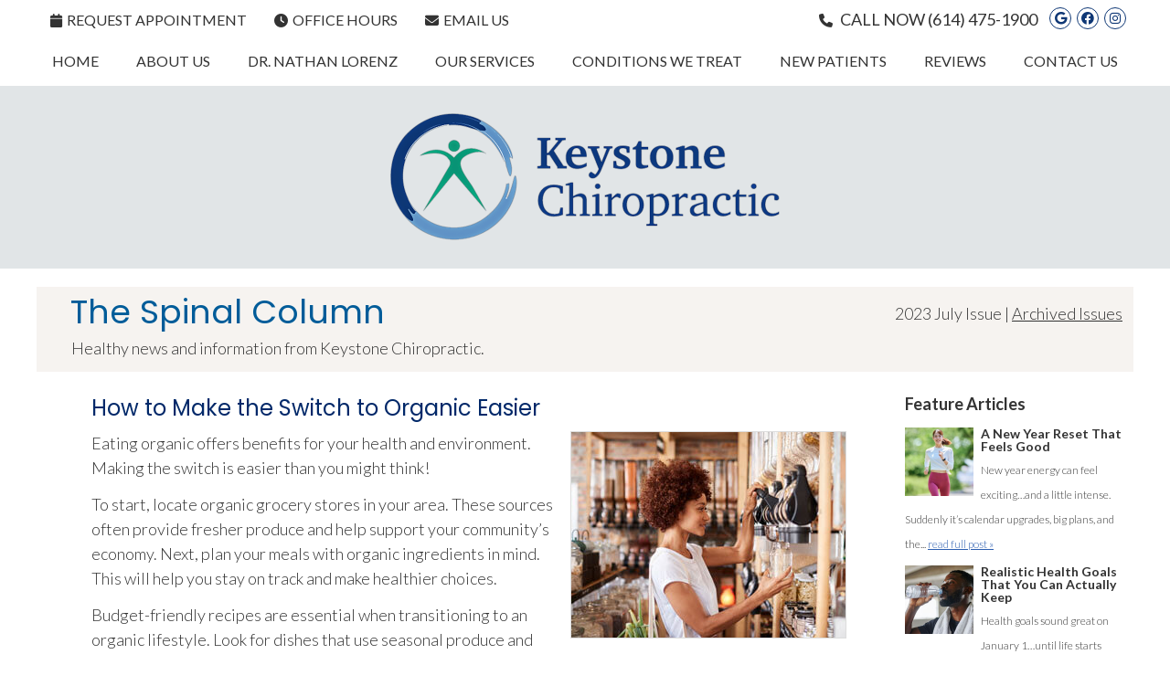

--- FILE ---
content_type: text/html; charset=UTF-8
request_url: https://www.gahannachiro.com/2023-july/
body_size: 9715
content:
<!DOCTYPE html>
<html xmlns:fb="https://ogp.me/ns/fb#" xml:lang="en" lang="en">
	<head>
		<title>July 2023 Newsletter | Keystone Chiropractic</title>
		<meta charset="utf-8">
		<meta name="viewport" content="initial-scale=1.0,width=device-width" />
		<meta property="og:type" content="website" /><meta name="description" content="Natural health news published monthly by Keystone Chiropractic | July 2023 Issue" /><meta name="robots" content="noindex,nofollow"/><link rel="canonical" href="https://www.choosenatural.com/blog/natural-news-july-2023-edition/" /><meta property="og:image" content="https://doc.vortala.com/global/images/woman-organic-store_fb.jpg"/><meta property="og:image:width" content="1200" /><meta property="og:image:height" content="628" /><meta property="og:url" content="https://www.gahannachiro.com/2023-july/" /><meta property="og:title" content="July 2023 Newsletter | Keystone Chiropractic" /><meta property="og:description" content="Natural health news published monthly by Keystone Chiropractic | July 2023 Issue" /><meta property="fb:app_id" content="106614613350" />
		<link rel="alternate" type="application/rss+xml" title="Keystone Chiropractic » Feed" href="https://doc.vortala.com/gen/blogs-4298-feed.xml" />
		<link rel="icon" type="image/png" href="https://doc.vortala.com/childsites/uploads/4204/files/favicon1.jpg" />
		<link rel="stylesheet" type="text/css" href="https://doc.vortala.com/childsites/static/4204/_style-1767828598.css" integrity="sha384-8pY1J5gh09II7Ac65Mn0qlphQsIldHgIxyWNOqyKvbLi5OughwBEwX9mRooOFw+E" crossorigin="anonymous" />
		<script defer type="text/javascript" src="https://doc.vortala.com/childsites/static/4204/_script-1767828598.js" integrity="sha384-xL+Au7TIIrWNYFg8ZxvphZ7VvGEHHggOribKqYRnnBZbPKwSMlBYZZOSoIN9vCbK" crossorigin="anonymous"></script>
 		<script type="application/ld+json"> {
	"@context": "https://schema.org",
	"@type": "MedicalClinic",
    			"alternateName": "Chiropractic",
	"address": {
		"@type": "PostalAddress",
	    "addressLocality": "Gahanna",
	    "addressRegion": "OH",
	    "postalCode":"43230",
	    "streetAddress": "1251 N Hamilton Rd"
    },
	"description": "Gahanna Chiropractor Dr. Lorenz offers whole-body chiropractic care for patients of all ages. Feel better and move easier. Book your appointment today.",
	"image": "https://doc.vortala.com/childsites/uploads/4204/files/img-header-logo@2x.png",
	"name": "Keystone Chiropractic",
	"telephone": "(614) 475-1900",
	"openingHoursSpecification": [{
						      "@type": "OpeningHoursSpecification",
						      "opens": "08:00",
						      "dayOfWeek":  "https://schema.org/Monday",
						      "closes": "18:30"
						    },{
						      "@type": "OpeningHoursSpecification",
						      "opens": "09:00",
						      "dayOfWeek":  "https://schema.org/Tuesday",
						      "closes": "17:00"
						    },{
						      "@type": "OpeningHoursSpecification",
						      "opens": "08:00",
						      "dayOfWeek":  "https://schema.org/Wednesday",
						      "closes": "18:30"
						    },{
						      "@type": "OpeningHoursSpecification",
						      "opens": "09:00",
						      "dayOfWeek":  "https://schema.org/Thursday",
						      "closes": "17:00"
						    }],"geo": {
	    "@type": "GeoCoordinates",
	    "latitude": "40.0514596",
	    "longitude": "-82.8645881"
    },"sameAs" : ["https://www.facebook.com/gahannachiro","https://goo.gl/maps/c8tKt38X2GYFGo3v7","https://www.instagram.com/gahannachiro/"]}</script>
		<meta name="google-site-verification" content="mPod18jmUnemng0XFpaGNu50U9FEEoEpd4kxn6MAMDg" /><!-- BING WMT Added By SEO -->
<meta name="msvalidate.01" content="6381A19F05971175C1AAF78BF3A5C093" />

<meta name="google-site-verification" content="QVHTByW4-NcCSDPfp_mC9fXdsGvbE8cWNayum2HzHCI" />
<link href="https://fonts.googleapis.com/css2?family=Lato:ital,wght@0,100;0,300;0,400;0,700;0,900;1,100;1,300;1,400;1,700;1,900&family=Poppins:ital,wght@0,100;0,200;0,300;0,400;0,500;0,600;0,700;0,800;0,900;1,100;1,200;1,300;1,400;1,500;1,600;1,700;1,800;1,900&display=swap" rel="stylesheet">
<link href="https://fonts.googleapis.com/css2?family=Bebas+Neue&family=Great+Vibes&family=Oswald&family=Spartan&display=swap" rel="stylesheet">

<!-- Google Tag Manager ADDED BY SEO -->
<script>(function(w,d,s,l,i){w[l]=w[l]||[];w[l].push({'gtm.start':
new Date().getTime(),event:'gtm.js'});var f=d.getElementsByTagName(s)[0],
j=d.createElement(s),dl=l!='dataLayer'?'&l='+l:'';j.async=true;j.src=
'https://www.googletagmanager.com/gtm.js?id='+i+dl;f.parentNode.insertBefore(j,f);
})(window,document,'script','dataLayer','GTM-5KQNC6V');</script>
<!-- End Google Tag Manager -->

<!-- What Converts Call Tracking ADDED BY PPC -->
<script>var $wc_load=function(a){return  JSON.parse(JSON.stringify(a))},$wc_leads=$wc_leads||{doc:{url:$wc_load(document.URL),ref:$wc_load(document.referrer),search:$wc_load(location.search),hash:$wc_load(location.hash)}};</script>
<script src="//s.ksrndkehqnwntyxlhgto.com/159663.js"></script><script async src="https://www.googletagmanager.com/gtag/js?id=UA-214970941-1"></script><meta name="ppnum" content="5654" /><meta name="lastGen" content="01.08.2026 08:30:24" data-ts="1767861024" />
	</head>
	<body class="not-home newsletter newsletters layout-two-col-right s-category-chiropractic-newsletters">
	<div id='siteid' style="display:none;">4298</div>
		<!-- Google Tag Manager (noscript) ADDED BY SEO -->
<noscript><iframe src="https://www.googletagmanager.com/ns.html?id=GTM-5KQNC6V"
height="0" width="0" style="display:none;visibility:hidden"></iframe></noscript>
<!-- End Google Tag Manager (noscript) -->
		<a id="top"></a>
		<a href="#content" class="skip-to-content">Skip to content</a>
		<div class="nav nav-utility nav-sb_before static-top"><div class="utility_wrap"><ul><li class="utility_item custom_button_1 util_left"><a class="button " href="https://www.gahannachiro.com/contact-us/"><i class="fa-solid fa-calendar" aria-hidden="true"></i>Request Appointment</a></li><li class="utility_item office_hours util_left"><a class="button" href="#"><i class="fa-solid fa-clock" aria-hidden="true"></i>Office Hours</a><div class="office_hours_popup" style="display:none;position:absolute;"><div class="up_arrow"></div><h3 class="office_hours-title">Office Hours</h3><div class="office_hours_small">	        <div class="headerDiv headerRow fullRow">	            <div class="wholeDayTitleCol">Day</div>	            <div class="wholeHoursTitleCol">Hours</div>	        </div><div class="monDiv even_day_row fullRow">                    <div class="dayCol">M</div>                    <div class="hoursCol">8:00 am - 6:30 pm</div>                </div><div class="tueDiv odd_day_row fullRow">                    <div class="dayCol">T</div>                    <div class="hoursCol">9:00 am - 5:00 pm</div>                </div><div class="wedDiv even_day_row fullRow">                    <div class="dayCol">W</div>                    <div class="hoursCol">8:00 am - 6:30 pm</div>                </div><div class="thuDiv odd_day_row fullRow">                    <div class="dayCol">T</div>                    <div class="hoursCol">9:00 am - 5:00 pm</div>                </div><div class="footerDiv footerRow">        <div class="footerCol oh_phone"><span class="oh_phone_call">Call <a href="tel:(614)475-1900">(614) 475-1900 </a></span></div>    </div></div></div></li><li class="utility_item utility_email util_left"><a class="contact_practitioner-link button" title="Contact" href="#"><i class="fa-solid fa-envelope" aria-hidden="true"></i>Email Us</a></li><li class="utility_item utility_social util_right"><a class="google_social" href="https://goo.gl/maps/c8tKt38X2GYFGo3v7" target="_blank" style="text-indent:0;color:#0E3775;"><span class="visuallyhidden">google social button</span><i class="fa-brands fa-google"></i></a><a class="facebook_social" href="https://www.facebook.com/gahannachiro" target="_blank" style="text-indent:0;color:#0E3775;"><span class="visuallyhidden">facebook social button</span><i class="fa-brands fa-facebook"></i></a><a class="instagram_social" href="https://www.instagram.com/gahannachiro/" target="_blank" style="text-indent:0;color:#0E3775;"><span class="visuallyhidden">instagram social button</span><i class="fa-brands fa-instagram"></i></a></li><li class="utility_item phone util_right"><span class="phone_text"><i class="fa-solid fa-phone"></i> CALL NOW</span> <a href="tel:(614) 475-1900">(614) 475-1900</a></li></ul></div></div>
		<div id="containing_wrap">
			<div id="wrap">
				<div title="Main Menu" id="dd-primary_nav"><a href="#"><i class="fa-solid fa-bars" aria-hidden="true"></i>Menu</a></div><div class="nav nav-primary nav-sb_before_header center_menu" title=""><ul id="primary_nav" class="menu"><li class="first menu-item menu-item-home"><a href="/">Home</a></li><li id="menu-item-13" class="menu-item menu-item-type-post_type menu-item-object-page menu-item-has-children menu-item-13"><a href="/about-us/">About Us</a>
<ul class="sub-menu">
	<li id="menu-item-14" class="menu-item menu-item-type-post_type menu-item-object-page current_page_parent menu-item-14"><a href="/blog/">Blog</a></li>
</ul>
</li>
<li id="menu-item-15" class="menu-item menu-item-type-post_type menu-item-object-page menu-item-15"><a href="/dr-nathan-lorenz/">Dr. Nathan Lorenz</a></li>
<li id="menu-item-16" class="super-menu-columns menu-item menu-item-type-post_type menu-item-object-page menu-item-has-children menu-item-16"><a href="/our-services/">Our Services</a>
<ul class="sub-menu">
	<li id="menu-item-477" class="menu-item menu-item-type-post_type menu-item-object-page menu-item-477"><a href="/chiropractic-care/">Chiropractic Care</a></li>
	<li id="menu-item-937" class="menu-item menu-item-type-post_type menu-item-object-page menu-item-937"><a href="/sports-chiropractic/">Sports Chiropractic</a></li>
	<li id="menu-item-1393" class="menu-item menu-item-type-post_type menu-item-object-page menu-item-1393"><a href="/pediatric-chiropractic/">Pediatric Chiropractic</a></li>
	<li id="menu-item-1392" class="menu-item menu-item-type-post_type menu-item-object-page menu-item-1392"><a href="/pregnancy-chiropractic/">Pregnancy Chiropractic</a></li>
	<li id="menu-item-1391" class="menu-item menu-item-type-post_type menu-item-object-page menu-item-1391"><a href="/auto-accident-chiropractic/">Auto Accident Chiropractic</a></li>
	<li id="menu-item-476" class="menu-item menu-item-type-post_type menu-item-object-page menu-item-476"><a href="/physical-rehabilitation/">Physical Rehabilitation</a></li>
	<li id="menu-item-1389" class="menu-item menu-item-type-post_type menu-item-object-page menu-item-1389"><a href="/cupping-therapy/">Cupping Therapy</a></li>
	<li id="menu-item-936" class="menu-item menu-item-type-post_type menu-item-object-page menu-item-936"><a href="/massage-therapy/">Massage Therapy</a></li>
	<li id="menu-item-1390" class="menu-item menu-item-type-post_type menu-item-object-page menu-item-1390"><a href="/prenatal-massage/">Prenatal Massage</a></li>
	<li id="menu-item-1266" class="menu-item menu-item-type-post_type menu-item-object-page menu-item-1266"><a href="/massage-membership/">Massage Membership</a></li>
</ul>
</li>
<li id="menu-item-1115" class="menu-item menu-item-type-post_type menu-item-object-page menu-item-1115"><a href="/conditions-we-treat/">Conditions We Treat</a></li>
<li id="menu-item-17" class="menu-item menu-item-type-post_type menu-item-object-page menu-item-17"><a href="/new-patients/">New Patients</a></li>
<li id="menu-item-569" class="menu-item menu-item-type-post_type menu-item-object-page menu-item-569"><a href="/reviews/">Reviews</a></li>
<li id="menu-item-18" class="last menu-item menu-item-type-post_type menu-item-object-page menu-item-18"><a href="/contact-us/">Contact Us</a></li>
</ul></div>
				<div id="header_wrap"><div id="header">
					<div id="logo" class="left"><span id="site-title"><a href="/" title="Welcome to Keystone Chiropractic"><img src="https://doc.vortala.com/childsites/uploads/4204/files/img-header-logo@2x.png" width="852" height="278" alt="Keystone Chiropractic logo - Home" /><span id="blog-title">Keystone Chiropractic</span></a></span></div>
					<div class="n-a-p"></div>
				</div></div>
				
				<div id="container_wrap">
					<div id="news-header"><div class="news-links">2023 July Issue | <a href="https://www.gahannachiro.com/info/newsletter-archive/">Archived Issues</a></div>
        <h1 class="newsletter_header"> The Spinal Column</h1><p class="newsletter-subhead">Healthy news and information from Keystone Chiropractic.</p></div>
					<div id="container">
						<div id="content">
							<div id="post-768" class="768 category-chiropractic-newsletters newsletter"><div class="entry-content cf"><div class="leadArticle">
<h3>How to Make the Switch to Organic Easier</h3>
<p><img class="alignright" src="https://doc.vortala.com/global/images/woman-organic-store_web.jpg" alt="Woman shopping" width="300" height="225" />Eating organic offers benefits for your health and environment. Making the switch is easier than you might think!</p>
<p>To start, locate organic grocery stores in your area. These sources often provide fresher produce and help support your community’s economy. Next, plan your meals with organic ingredients in mind. This will help you stay on track and make healthier choices.</p>
<p>Budget-friendly recipes are essential when transitioning to an organic lifestyle. Look for dishes that use seasonal produce and prioritize plant-based ingredients. To save even more, consider purchasing items like grains and legumes in bulk.</p>
<p>By following these simple tips, you’ll be well on your way to reap the benefits of organic eating while making a positive impact on the environment!</p>
</div>
<div class="sidebarArticle">
<h3>A Path to Pain Relief: Chiropractic</h3>
<p><img class="alignright" src="https://doc.vortala.com/global/images/woman-hand-weights_web.jpg" alt="Happy woman without pain" width="300" height="225" />Tired of putting up with persistent pain? Want to get back to all the things in life you love? Embark on your journey towards a pain-free life with chiropractic care as a valuable solution for managing chronic discomfort and enhancing physical mobility. Our compassionate chiropractors skillfully provide adjustments to alleviate spinal subluxations, easing tension from muscles, joints, and bones. This process unlocks an increased range of motion, enabling you to move more freely and comfortably.</p>
<p>Committing to regular chiropractic visits may result in significant reductions in recurring pain intensity, fostering a healthier and more active lifestyle. Furthermore, chiropractic care can potentially improve posture and elevate athletic performance, offering multiple benefits for your overall wellbeing.</p>
<p>Embrace the hope and healing that chiropractic care may bring, and take the first step towards a brighter, more mobile future. Give our practice a call today to book an appointment!</p>
</div>
<div class="bottomArticle">
<h3>Reap the Benefits of Nature: Your Guide to a Stress-Free Life</h3>
<p><img class="alignright" src="https://doc.vortala.com/global/images/stress-free-hike_web.jpg" alt="Couple hiking" width="300" height="225" /></p>
<p>In today’s fast-paced world, stress is an all-too-common experience. But did you know that immersing yourself in nature can significantly reduce stress and boost your energy levels? Here are ways to get started.</p>
<p>1. To begin your journey towards a more relaxed and invigorated life, find a local park or trail where you can immerse yourself in natural surroundings.</p>
<p>2. Set achievable goals for yourself, whether it’s a leisurely walk or a challenging hike.</p>
<p>3. Remember, every step you take in nature brings you closer to a sense of calm and wellbeing.</p>
<p>Make the most of each nature experience by embracing mindfulness and fully engaging your senses. Listen to a birdsong, feel the breeze on your skin, and take in the vibrant colors around you. By cultivating a deeper connection with the natural world, you may discover the transformative power of nature to promote hope, healing, and happiness!</p>
</div>
</div><div class="social_sharing blog-post"><span>Share This Post:</span><a href="https://x.com/intent/tweet?url=https://www.gahannachiro.com/2023-july" target="_blank" class="social_share_button share_twitter">Share on X</a><a target="_blank" href="https://www.facebook.com/dialog/share?app_id=106614613350&display=popup&href=https%3A%2F%2Fwww.gahannachiro.com%2F2023-july" class="social_share_button share_facebook">Share on Facebook</a><a href="mailto:?&subject=2023-july - Keystone Chiropractic&body=https%3A%2F%2Fwww.gahannachiro.com%2F2023-july" target="_blank" class="social_share_button share_email">Share via Email</a></div><div class="entry-footer"></div></div>
							<div id="comments_container">								<div id="respond" class="comment-respond">
				<h3 id="reply-title" class="comment-reply-title">Add Your Comment <small><a rel="nofollow" id="cancel-comment-reply-link" href="#respond" style="display:none;">Cancel reply</a></small></h3>
									<form action="" method="post" id="commentform" class="comment-form">
						<div class="comment-meta"><div class="comment-author vcard"><cite id="authorname" class="fn n comment-author-name">Your Name</cite></div><span class="comment-arrow"></span></div><p class="comment-form-message" id="comment-form-message" style="display: none"><span id="comment-form-message-text" class="unapproved"></span></p><p class="comment-form-comment"><label for="comment">Comment</label><textarea id="comment" name="comment" cols="45" rows="8" aria-required="true"></textarea></p>																				<p class="comment-form-author"><label for="author">Name</label> <span class="required">*</span><input id="author" name="author" type="text" value="" title="Your Name" size="30" aria-required='true' /></p>
<p class="comment-form-email"><label for="email">Email</label> <span class="required">*</span><input id="email" name="email" type="text" value="" title="Your E-mail" size="30" aria-required='true' /></p>
<p class="comment-form-url"><label for="url">Website</label><input id="url" name="url" type="text" value="" title="Your Website (optional)" size="30"/></p>
<p class="comment-form-website"><label for="website">Leave this field blank</label><input id="website" name="website" type="text" value="" title="" size="30"/></p>
<p class="comment-form-croutons"><label for="croutons">Leave this field blank</label><input id="croutons" name="croutons" type="text" value="" title="" size="30"/></p>
																		<p class="comment-notes">Your email address will <strong>not</strong> be published. Required fields are marked <span class="required">*</span>.</p>						<p class="form-submit">
							<input name="submit" type="submit" id="submit" value="Post Your Comment" />
							<input type='hidden' name='comment_post_ID' value='768' id='comment_post_ID' />
<input type='hidden' name='comment_parent' id='comment_parent' value='0' />
						</p>
											</form>
							</div><!-- #respond -->
			</div>
						</div>
					</div>
					<div id="primary" class="aside primary-aside sidebar_widget_area newsletter_widget_area"><ul class="xoxo"><li id="recent-posts-widget-2" class="widget v_recent_posts_widget"><h3 class="widget-title"><span class="widget-title-left"><span class="widget-title-right">Feature Articles</span></span></h3><ul><li class="featured-item"><a class="featured-image alignleft" href="https://www.gahannachiro.com/a-new-year-reset-that-feels-good/" rel="bookmark nofollow" title="A New Year Reset That Feels Good"><img src="https://doc.vortala.com/global/images/new%20year%20reset%20thumb.jpg" width=75 height=75 class="post-image" alt="" /></a><div class="featured-content"><div class="featured-title">A New Year Reset That Feels Good</div>New year energy can feel exciting…and a little intense. Suddenly it&#8217;s calendar upgrades, big plans, and the... <a href="https://www.gahannachiro.com/a-new-year-reset-that-feels-good/" rel="bookmark nofollow" class="more-link">read full post&nbsp;&raquo;</a></div>
</li><li class="featured-item"><a class="featured-image alignleft" href="https://www.gahannachiro.com/realistic-health-goals-that-you-can-actually-keep/" rel="bookmark nofollow" title="Realistic Health Goals That You Can Actually Keep"><img src="https://doc.vortala.com/global/images/health%20goals%20you%20can%20keep%20thumb.jpg" width=75 height=75 class="post-image" alt="" /></a><div class="featured-content"><div class="featured-title">Realistic Health Goals That You Can Actually Keep</div>Health goals sound great on January 1…until life starts happening again. Work gets busy, sleep slips, routines ge... <a href="https://www.gahannachiro.com/realistic-health-goals-that-you-can-actually-keep/" rel="bookmark nofollow" class="more-link">read full post&nbsp;&raquo;</a></div>
</li><li class="featured-item"><a class="featured-image alignleft" href="https://www.gahannachiro.com/jaw-tension-and-wellness-what-teeth-clenching-might-be-telling-you/" rel="bookmark nofollow" title="Jaw Tension and Wellness: What Teeth Clenching Might Be Telling You"><img src="https://doc.vortala.com/global/images/jaw-tension-thumb.jpg" width=75 height=75 class="post-image" alt="" /></a><div class="featured-content"><div class="featured-title">Jaw Tension and Wellness: What Teeth Clenching Might Be Telling You</div>Waking up with a tight jaw or sore temples? Noticing yourself clenching your teeth during the day? Jaw tension is m... <a href="https://www.gahannachiro.com/jaw-tension-and-wellness-what-teeth-clenching-might-be-telling-you/" rel="bookmark nofollow" class="more-link">read full post&nbsp;&raquo;</a></div>
</li></ul></li></ul></div>
				</div>
			</div>
			
			<div id="footer_wrap">
				<div id="footer">
					
					<div id="wp_footer">
						
						<div style='display:none;'><div id='contact_practitioner-container' class='v_contact_form'><div id='contact_practitioner-content'>
			            <div class='contact_practitioner-content'>
			                <div class='contact_practitioner-title'>Email Keystone Chiropractic</div>
			                <div class='contact_practitioner-loading' style='display:none'></div>
			                <div class='contact_practitioner-message' style='display:none'></div>
			                <form class='ui form' method='post' action=''>
						            <div class='field'>
				                        <label for='contact_practitioner-message' class='visuallyhidden'>Comments, Requests, Questions, or Suggestions</label><textarea id='contact_practitioner-message' class='' placeholder='Comments, Requests, Questions, or Suggestions' name='message'></textarea><br/>
				                    </div>
				                    <div class='field'>
				                        <div class='two fields'>
				                            <div class='field'><label for='contact_practitioner-first_name' class='visuallyhidden'>First Name</label><input type='text' id='contact_practitioner-first_name' name='first_name' placeholder='First' /></div>
				                            <div class='field'><label for='contact_practitioner-last_name' class='visuallyhidden'>Last Name</label><input type='text' id='contact_practitioner-last_name' name='last_name' placeholder='Last' /></div>
				                        </div>
				                    </div>
				                    <fieldset class='form-fieldset'>
							            <div class='inline fields radios'>
							                <legend class='form-label'>Respond to me via:</legend>
							                <div class='field'>
							                    <div class='ui radio checkbox'>
							                        <input type='radio' name='popup_respond_contact' id='popup_respond_email' />
							                        <label for='popup_respond_email'>Email</label>
							                    </div>
							                </div>
							                <div class='field'>
							                    <div class='ui radio checkbox'>
							                        <input type='radio' name='popup_respond_contact' id='popup_respond_phone' />
							                        <label for='popup_respond_phone'>Phone</label>
							                    </div>
							                </div>
							                <div class='field'>
							                    <div class='ui radio checkbox'>
							                        <input type='radio' name='popup_respond_contact' id='popup_respond_none' />
							                       <label for='popup_respond_none'>No Response</label>
							                    </div>
							                </div>
							            </div>
						            </fieldset>
						            <div class='field'>
						                <div class='field'><label for='contact_practitioner-email' class='visuallyhidden'>Email Address</label><input type='text' id='contact_practitioner-email' name='email' placeholder='Email Address' /></div>
						                <div class='field'><label for='contact_practitioner-phone' class='visuallyhidden'>Phone Number</label><input type='text' id='contact_practitioner-phone' name='phone' placeholder='Phone Number' /></div>
						            </div>
						            <div class='field'>
				                        <div class='ui checkbox'>
				                            <input type='checkbox' name='phi_agree' id='contact_practitioner-no_phi_agree_check' value='' />
				                            <label for='contact_practitioner-no_phi_agree_check'>I agree to refrain from including any personally identifiable information or protected health information in the comment field. For more info, <a class='phi_info info-popup-hover' href='#'>read disclaimer</a>.</label>
				                            <div class='info-popup' style='display:none;'><i class='fa-solid fa-times'></i>Please keep in mind that communications via email over the internet are not secure. Although it is unlikely, there is a possibility that information you include in an email can be intercepted and read by other parties or unauthorized individuals. Please do not include personal identifying information such as your birth date, or personal medical information in any emails you send to us. Communication via our website cannot replace the relationship you have with a physician or another healthcare practitioner.<div class='pointer'></div><div class='pointerBorder'></div></div>
				                        </div>
				                    </div>
						            <div class='field'>
				                        <div class='ui checkbox'>
				                            <input type='checkbox' name='consent' id='contact_practitioner-consent_check' value='' />
				                            <label class='privacy_consent_message' for='contact_practitioner-consent_check'>I consent to having this website store my submitted information so they can respond to my inquiry. For more info, read our <a class='privacy-link' href='/info/privacy/' rel='nofollow'>privacy policy</a>.</label>
				                        </div>
				                    </div>
						            <div class='antispam'><label for='popup_contact_form_url'>Leave this empty:</label><input id='popup_contact_form_url' name='url' class='' value=''/></div>
									<button type='submit' class='contact_practitioner-button contact_practitioner-send ui button'>Send Message</button>
						            <input type='hidden' name='token' value='dd510d4f7b3a71d06635d20419809773'/>
						            <br/>
						        </form>
						    </div>
						</div></div></div>
						<div style='display:none;'><div id='request_appointment-container' class='v_appt_form'><div id='request_appointment-content'>
				            <div class='request_appointment-content'>
				                <div class='request_appointment-title'>Request Appointment <span class='request_appointment-subtitle'>(pending confirmation)</span></div>
						        <div class='request_appointment-loading' style='display:none'></div>
				                <div class='request_appointment-message' style='display:none'></div>
				                <form class='ui form' method='post' action=''>
						            <div class='grouped fields radios patient_type'>
				                        <fieldset class='grouped fields'>
				                        	<legend class='visuallyhidden'>Patient Type</legend>
					                        <div class='field'>
							                    <div class='ui radio checkbox'>
							                        <input id='popup_appt_new' type='radio' name='patient_type' value='New Patient' />
							                        <label for='popup_appt_new'>New Patient</label>
							                    </div>
							                </div>
							                <div class='field first_radio'>
							                    <div class='ui radio checkbox'>
							                        <input id='popup_appt_current' type='radio' name='patient_type' value='Current Patient' />
							                        <label for='popup_appt_current'>Current Patient</label>
							                    </div>
							                </div>
							                <div class='field'>
							                    <div class='ui radio checkbox'>
							                        <input id='popup_appt_returning' type='radio' name='patient_type' value='Returning Patient' />
							                        <label for='popup_appt_returning'>Returning Patient</label>
							                    </div>
							                </div>
						                </fieldset>
						            </div>
						            <div class='field'>
				                        <div class='two fields'>
				                            <div class='field'><label for='request_appointment-first_name' class='visuallyhidden'>First Name</label><input type='text' id='request_appointment-first_name' name='first_name' placeholder='First' /></div>
				                            <div class='field'><label for='request_appointment-last_name' class='visuallyhidden'>Last Name</label><input type='text' id='request_appointment-last_name' name='last_name' placeholder='Last' /></div>
				                        </div>
				                    </div>
						            <div class='field'>
						                <div class='field'><label for='request_appointment-email' class='visuallyhidden'>Email Address</label><input type='text' id='request_appointment-email' name='email' placeholder='Email Address' /></div>
						                <div class='field'><label for='request_appointment-phone' class='visuallyhidden'>Phone Number</label><input type='text' id='request_appointment-phone' name='phone' placeholder='Phone Number' /></div>
						            </div>
						            <fieldset class='form-fieldset'>
							            <div class='inline fields radios'>
							                <legend class='form-label'>Respond to me via:</legend>
							                <div class='field'>
							                    <div class='ui radio checkbox'>
							                        <input type='radio' name='popup_request_respond' id='request_respond_email' />
							                        <label for='request_respond_email'>Email</label>
							                    </div>
							                </div>
							                <div class='field'>
							                    <div class='ui radio checkbox'>
							                        <input type='radio' name='popup_request_respond' id='request_respond_phone' />
							                        <label for='request_respond_phone'>Phone</label>
							                    </div>
							                </div>
							            </div>
							        </fieldset>
						            <div class='equal width field pickdate'>
						                <span class='form-label'>Preferred Day/Time:</span>
						                <div class='fields'>
						                    <div class='field'>
						                        <label for='thickbox_datepicker' class='visuallyhidden'>Date</label><input type='text' value='' name='thickbox_datepicker' id='thickbox_datepicker' /><i class='fa-solid fa-calendar' id='popup_apptDateId' aria-hidden='true'></i>
						                    </div>
						                    <div class='field'>
							                    <label for='appt_hour' class='visuallyhidden'>Appointment Hour</label>
						                        <select id='appt_hour' name='appt_hour'>
						                            <option value=''>H</option>
						                            <option value='1'>1</option>
						                            <option value='2'>2</option>
						                            <option value='3'>3</option>
						                            <option value='4'>4</option>
						                            <option value='5'>5</option>
						                            <option value='6'>6</option>
						                            <option value='7'>7</option>
						                            <option value='8'>8</option>
						                            <option value='9'>9</option>
						                            <option value='10'>10</option>
						                            <option value='11'>11</option>
						                            <option value='12'>12</option>
						                        </select>
						                    </div>
						                    <div class='field'>
						                    	<label for='appt_min' class='visuallyhidden'>Appointment Minute</label>
						                        <select id='appt_min' name='appt_min'>
						                            <option value=''>M</option>
						                            <option value='00'>00</option>
						                            <option value='15'>15</option>
						                            <option value='30'>30</option>
						                            <option value='45'>45</option>
						                        </select>
						                    </div>
						                    <fieldset>
							                    <div class='fields time-radios'>
					                                <legend class='visuallyhidden'>AM or PM</legend>
					                                <div class='field'>
					                                    <div class='ui radio checkbox'>
					                                        <input type='radio' name='time' id='time_am' value='am' />
					                                        <label for='time_am'>AM</label>
					                                    </div>
					                                </div>
					                                <div class='field'>
					                                    <div class='ui radio checkbox'>
					                                        <input type='radio' name='time' id='time_pm' value='pm' />
					                                        <label for='time_pm'>PM</label>
					                                    </div>
					                                </div>
					                            </div>
				                            </fieldset>
						                </div>
						            </div>
						            <div class='field'>
				                        <label for='popup_request_appointment-message' class='visuallyhidden'>Comments or Questions</label><textarea id='popup_request_appointment-message' placeholder='Comments or Questions' name='message'></textarea>
				                    </div>
				                    <div class='field'>
						                <div class='ui checkbox'>
						                    <input type='checkbox' name='phi_check' id='no_phi_agree_check' value='' />
						                    <label for='no_phi_agree_check'>I agree to refrain from including any personally identifiable information or protected health information in the comment field. For more info, <a class='phi_info info-popup-hover' href='#'>read disclaimer</a>.</label>
						                    <div class='info-popup' style='display:none;'><i class='fa-solid fa-times'></i>Please keep in mind that communications via email over the internet are not secure. Although it is unlikely, there is a possibility that information you include in an email can be intercepted and read by other parties or unauthorized individuals. Please do not include personal identifying information such as your birth date, or personal medical information in any emails you send to us. Communication via our website cannot replace the relationship you have with a physician or another healthcare practitioner.<div class='pointer'></div><div class='pointerBorder'></div></div>
						                </div>
						            </div>
				                    <div class='field'>
						                <div class='ui checkbox'>
						                    <input type='checkbox' name='consent' id='consent_check' value='' />
						                    <label class='privacy_consent_message' for='consent_check'>I consent to having this website store my submitted information so they can respond to my inquiry. For more info, read our <a class='privacy-link' href='/info/privacy/' rel='nofollow'>privacy policy</a>.</label>
						                </div>
						            </div>
						            <div class='antispam'><label for='request_appointment-url'>Leave this empty:</label><input id='request_appointment-url' name='url' class='request_appointment-input' value=''/></div>
									<div class='request_appointment-message' style='display:none'></div>
						            <button type='submit' class='request_appointment-button request_appointment-send ui button'>Send Message</button>
						            <input type='hidden' name='token' value='5833a45c12a6c45b179f6b60c974ca12'/>
						            <br/>
						        </form>
						    </div>
						</div></div></div>
					</div>
				</div>
			</div>
			</div><div id="utility_credit_wrap"><div id="centered_footer"><div class="nav nav-utility nav-footer"><div class="footer_utility_wrap"><ul></ul></div></div><div class="footer_schema"><div><span class="schema-practice-name">Keystone Chiropractic</span><br />
		<span class="schema-practice-info"><span class="schema-practice-address">1251 N Hamilton Rd</span><br /><span class="schema-practice-city">Gahanna</span>, <span class="schema-practice-state">OH</span><span class="schema-practice-zip"> 43230</span></span><br />
		Phone: <span class="schema-practice-phone"><a href="tel:(614)475-1900">(614) 475-1900</a></span></div></div><div id="credit_wrap"><div id="footer_right" class="right"><div title="Footer Links" class="nav nav-footer"><ul><li class="first"><a rel="nofollow" href="/info/copyright/">Copyright</a></li><li class="legal"><a rel="nofollow" href="/info/legal-disclaimer/">Legal</a></li><li class="privacy"><a rel="nofollow" href="/info/privacy/">Privacy</a></li><li class="accessibility"><a rel="nofollow" href="/info/accessibility/">Accessibility</a></li><li class="last"><a href="/sitemap/">Sitemap</a></li></ul></div><div id="credits">Chiropractic Websites by Perfect Patients</div></div></div></div></div><script type="text/javascript">
            setTimeout(function(){var a=document.createElement("script");
            var b=document.getElementsByTagName("script")[0];
            a.src=document.location.protocol+"//script.crazyegg.com/pages/scripts/0021/7632.js?"+Math.floor(new Date().getTime()/3600000);
            a.async=true;a.type="text/javascript";b.parentNode.insertBefore(a,b)}, 1);
            </script><script type='text/javascript'>var _userway_config = {position: 2, color: '#053e67', language: 'en',  account: 'R1JVYTaZHz'};</script>
                        <script type='text/javascript' defer src='https://cdn.userway.org/widget.js'></script>
                        <script type='text/javascript'>
                            function userWayTitle(){
                                if (document.querySelector('.userway') !== null) {
                                    var uw = document.getElementsByClassName('userway')[0];
                                    uw.getElementsByClassName('userway_accessibility_icon')[0].setAttribute('title', 'Accessibility Menu');
                                    clearTimeout(userWayTimer);
                                }
                            }
                            var userWayTimer = setTimeout(userWayTitle, 2000);
                        </script>
			
		</div>
	</body>
</html>

--- FILE ---
content_type: application/javascript
request_url: https://s.ksrndkehqnwntyxlhgto.com/159663.js
body_size: 10245
content:
var $wc_leads=$wc_leads||{doc:{url:JSON.parse(JSON.stringify(document.URL)),ref:JSON.parse(JSON.stringify(document.referrer)),search:JSON.parse(JSON.stringify(location.search)),hash:JSON.parse(JSON.stringify(location.hash))}};
$wc_leads.s4 = function s4() {
    return Math.floor((1 + Math.random())*0x10000).toString(16).substring(1);
};
$wc_leads.cookie = function cookie() {
    var ss = "SameSite=Lax;";
	if (typeof wc_frame_parent !== 'undefined' && wc_frame_parent)
	    ss = "SameSite=None;Secure;";
    if (typeof wc_force_root_domain !== 'undefined' && wc_force_root_domain) {
        $wc_leads.func = {root_domain:wc_force_root_domain,same_site:ss};
        return;
    } 
    var i = 0;
    var rd;
    var parts = location.hostname.split('.');
    var test = '_gd'+(new Date()).getTime();
    while(i < (parts.length - 1) && document.cookie.indexOf(test+'='+test) == -1){
      rd = parts.slice(-1-(++i)).join('.');
      document.cookie = test+"="+test+";domain="+rd+";"+ss;
    }
    if (document.cookie.indexOf(test+'='+test) == -1) {
        ss = "SameSite=None;Secure;";
        while (i < (parts.length - 1) && document.cookie.indexOf(test+'='+test) == -1) {
          rd = parts.slice(-1-(++i)).join('.');
          document.cookie = test+"="+test+";domain="+rd+";"+ss;
        }
    }
	var date = new Date();
	date.setSeconds(date.getSeconds()+1);
	var expires = date.toGMTString();
	document.cookie = test+"=;expires="+expires+";domain="+rd+";"+ss;
	$wc_leads.func = {root_domain:rd,same_site:ss};
};
$wc_leads.cookie();

if (typeof phbqslixugkynefhnzol === "undefined")
    var phbqslixugkynefhnzol = false;
if (typeof yrejzpicqjfxoquxuuaw === "undefined")
    var yrejzpicqjfxoquxuuaw = false;
if (phbqslixugkynefhnzol === false) {
    phbqslixugkynefhnzol = true;
    var gar = new XMLHttpRequest();
    gar.onreadystatechange = function() {
        if (this.readyState == 4 && this.status == 200)
            yrejzpicqjfxoquxuuaw = true;
    };
    gar.open("POST","//process.iconnode.com/google-ads/",true);
    gar.setRequestHeader("Content-Type","application/x-www-form-urlencoded; charset=UTF-8");
    gar.send();
}
if (bauwiruxzontakyuoxkw("wc_verification")) {
    var kvpairs = [];
    kvpairs.push(encodeURIComponent("wc_profile_id") + "=" + encodeURIComponent("159663"));
    var ver = new XMLHttpRequest();
    ver.open("POST","//dev.process.iconnode.com/verification/",true);
    ver.setRequestHeader("Content-Type","application/x-www-form-urlencoded; charset=UTF-8");
    ver.send(kvpairs.join("&"));
}
(function(funcName,baseObj){funcName=funcName||"wc_doc_ready";baseObj=baseObj||window;var readyList=[];var readyFired=false;var readyEventHandlersInstalled=false;function ready(){if(!readyFired){readyFired=true;for(var i=0;i<readyList.length;i++)readyList[i].fn.call(window,readyList[i].ctx);readyList=[]}}function readyStateChange(){if(document.readyState==="complete")ready()}baseObj[funcName]=function(callback,context){if(readyFired){setTimeout(function(){callback(context)},1);return}else readyList.push({fn:callback,
ctx:context});if(document.readyState==="complete"||!document.attachEvent&&document.readyState==="interactive")setTimeout(ready,1);else if(!readyEventHandlersInstalled){if(document.addEventListener){document.addEventListener("DOMContentLoaded",ready,false);window.addEventListener("load",ready,false)}else{document.attachEvent("onreadystatechange",readyStateChange);window.attachEvent("onload",ready)}readyEventHandlersInstalled=true}}})("wc_doc_ready",window);
if (window.addEventListener)
    window.addEventListener('message',wc_frame_message,false);
if (typeof wc_frame_parent !== 'undefined' && wc_frame_parent)
    wc_frame_init(wc_frame_parent);
function wc_frame_message(event) {
    if (typeof event.data === 'undefined' || !event.data instanceof Array || event.data.length < 3 || event.data[0] !== 159663)
        return;
    if (event.data[1] === 'ci') {
        if (!event.data[2].includes('+..+'))
            return;
        wc_create_init(event.data[2]);
    } else if (event.data[1] === 'cr') {
        cookie = oqhaqzwnbjgcpycneryg('wc_client');
        if (typeof wc_frame_target === 'undefined' && !wc_frame_target)
            return;
        child = document.querySelectorAll('iframe'+wc_frame_target);
        for (var f = 0; f < child.length; f++) {
			if (child[f])
                child[f].contentWindow.postMessage([159663,'ci',cookie],event.origin);
        }
    }
}
function wc_frame_init(pd) {
    parent.postMessage([159663,'cr',''],pd+'*');
}var wc_fbpid = '';
var ilnfnxrqyrwnwhzydizj = '';
var ljwlemjhokqgwcfgbher = oqhaqzwnbjgcpycneryg("wc_client");
var glyhllmiqpawyaiephgc = oqhaqzwnbjgcpycneryg("wc_client_current");
var ygbiroraszmgfixidfbx = oqhaqzwnbjgcpycneryg("wc_swap");
var lusfpvsuqwpgzgkrrkio = oqhaqzwnbjgcpycneryg("wc_visitor");
var pnwxnirynzktfrtstlnb = bauwiruxzontakyuoxkw("wc_clear");

if (typeof gqnttmcumqahpthdocaw_159663 === "undefined")
    var gqnttmcumqahpthdocaw_159663 = false;
if (typeof nlalneaklrnkdcxeybga_159663 === "undefined")
    var nlalneaklrnkdcxeybga_159663 = false;
if (typeof aokdfgwtkgrrgfejilyt_159663 === "undefined")
    var aokdfgwtkgrrgfejilyt_159663 = false;
function wc_visitor_init() {
    var existing_visitor = bauwiruxzontakyuoxkw("wc_visitor");
    if (existing_visitor)
        var visitor = existing_visitor;
    else if (!lusfpvsuqwpgzgkrrkio || pnwxnirynzktfrtstlnb === 'true')
        var visitor = "159663-"+$wc_leads.s4()+$wc_leads.s4()+"-"+$wc_leads.s4()+"-"+$wc_leads.s4()+"-"+$wc_leads.s4()+"-"+$wc_leads.s4()+$wc_leads.s4()+$wc_leads.s4();
    else
        var visitor = lusfpvsuqwpgzgkrrkio;
    var same_site = "SameSite=Lax;";
	if (typeof wc_frame_parent !== 'undefined' && wc_frame_parent)
	    same_site = "SameSite=None;Secure;";
	var date = new Date();
	date.setTime(date.getTime()+(730*24*60*60*1000));
	var expires = date.toGMTString();
	document.cookie= "wc_visitor="+visitor+";expires="+expires+";domain=."+$wc_leads.func.root_domain+";path=/;"+$wc_leads.func.same_site;
	localStorage.setItem("wc_visitor",visitor);
}
wc_visitor_init();
function wc_create_init(cookie_data) {
    if (aokdfgwtkgrrgfejilyt_159663)
        return;
    aokdfgwtkgrrgfejilyt_159663 = true;
    if (typeof cookie_data === 'undefined' || cookie_data === '') {
        var source="",medium="",campaign="",content="",term="",gid="";
        var force_utm = bauwiruxzontakyuoxkw("force_utm");
        var visitor = oqhaqzwnbjgcpycneryg("wc_visitor");
        var gclid = bauwiruxzontakyuoxkw("gclid");
        var gbraid = bauwiruxzontakyuoxkw("gbraid");
        var wbraid = bauwiruxzontakyuoxkw("wbraid");
        var msclkid = bauwiruxzontakyuoxkw("msclkid");
        var fbclid = bauwiruxzontakyuoxkw("fbclid");
        var landing_page = bauwiruxzontakyuoxkw("landing_page") || $wc_leads.doc.url;
        var utm_source = bauwiruxzontakyuoxkw("utm_source");
        if (force_utm==="true"&&utm_source) {
            source = utm_source;
            var utm_medium = bauwiruxzontakyuoxkw("utm_medium");
            if (utm_medium) {
                medium = utm_medium;
            } else {
                medium = "none";
            }
        } else if (gclid || gbraid || wbraid) {
            source = "google";
            medium = "cpc";
        } else if (msclkid) {
            source = "bing";
            medium = "cpc";
        } else if (fbclid) {
            source = "facebook";
            if (typeof wc_force_fb_organic !== 'undefined' && wc_force_fb_organic)
                medium = "organic";
            else
                medium = "cpc";
        } else if (utm_source) {
            source = utm_source;
            var utm_medium = bauwiruxzontakyuoxkw("utm_medium");
            if (utm_medium) {
                medium = utm_medium;
            } else {
                medium = "none";
            }
        } else {
            if ($wc_leads.doc.ref) {
                var host = $wc_leads.doc.ref.split("/")[2];
                var host_split = host.split(".");
                if (host_split.length > 2) {
                    var domain = "";
                    for (var i = 0; i < host_split.length; i++) {
                        if (host_split[i] !== "www") {
                            domain += host_split[i];
                            if (i !== host_split.length-1) {
                                domain += ".";
                            }
                        }
                    }
                } else {
                    var domain = host;
                }
                var utm_medium = bauwiruxzontakyuoxkw("utm_medium");
                if (domain.match(/^(.*)google(.*)$/) && domain !== window.location.hostname) {
                    source = "google";
                    if (utm_medium.match(/ppc/i)||utm_medium.match(/cpc/i)) {
                        medium = "cpc";
                    } else {
                        medium += "organic";
                    }
                } else if (domain.match(/^(.*)yahoo(.*)$/) && domain !== window.location.hostname) {
                    source = "yahoo";
                    if (utm_medium.match(/ppc/i)||utm_medium.match(/cpc/i)) {
                        medium = "cpc";
                    } else {
                        medium += "organic";
                    }
                } else if (domain.match(/^(.*)bing(.*)$/) && domain !== window.location.hostname) {
                    source = "bing";
                    if (utm_medium.match(/ppc/i)||utm_medium.match(/cpc/i)) {
                        medium = "cpc";
                    } else {
                        medium += "organic";
                    }
                } else {
                    source = domain;
                    medium = "referral";
                }
            } else {
                source = "direct";
                medium = "none";
            }
        }
        if (gclid) {
            gid = gclid;
        } else if (gbraid) {
            gid = gbraid;
        } else if (wbraid) {
            gid = wbraid;
        }
        var utm_campaign = bauwiruxzontakyuoxkw("utm_campaign");
        var wc_campaign = bauwiruxzontakyuoxkw("campaign");
        if (utm_campaign) {
            campaign = utm_campaign;
        } else if (wc_campaign) {
            campaign = wc_campaign;
        }
        var utm_content = bauwiruxzontakyuoxkw("utm_content");
        var wc_content = bauwiruxzontakyuoxkw("content");
        if (utm_content) {
            content = utm_content;
        } else if (wc_content) {
            content = wc_content;
        }
        var utm_term = bauwiruxzontakyuoxkw("utm_term");
        var utm_keyword = bauwiruxzontakyuoxkw("utm_keyword");
        var wc_keyword = bauwiruxzontakyuoxkw("keyword");
        if (utm_term) {
            term = utm_term;
        } else if (utm_keyword) {
            term = utm_keyword;
        } else if (wc_keyword) {
            term = wc_keyword;
        }
        if (term === "") {
            if (source === "bing" || source === "google") {
                var referrer_keyword = efbdmcsgiiideurvasjn("q");
                if (referrer_keyword)
                    term = referrer_keyword;
            }
        }
        if (ljwlemjhokqgwcfgbher && glyhllmiqpawyaiephgc && pnwxnirynzktfrtstlnb !== 'true') {
            if (medium === 'referral') {
                var existing_source = source;
                var working_source = existing_source.split('.');
                if (working_source.length > 2) {
                    working_source.reverse();
                    existing_source = working_source[1]+'.'+working_source[0];
                }
                var existing_hostname = location.hostname;
                var working_hostname = existing_hostname.split('.');
                if (working_hostname.length > 2) {
                    working_hostname.reverse();
                    existing_hostname = working_hostname[1]+'.'+working_hostname[0];
                }
                if (existing_source === existing_hostname) {var kvpairs = [];
                        if (typeof wc_profiles !== 'undefined' && wc_profiles)
                            kvpairs.push(encodeURIComponent("wc_profile_id") + "=" + encodeURIComponent(wc_profiles));
                        else
                            kvpairs.push(encodeURIComponent("wc_profile_id") + "=" + encodeURIComponent("159663"));
                        kvpairs.push(encodeURIComponent("wc_visitor_id") + "=" + encodeURIComponent(visitor));
                        kvpairs.push(encodeURIComponent("wc_page") + "=" + encodeURIComponent($wc_leads.doc.url));
                        var data = kvpairs.join("&");
                        if (data) {
                            var request = new XMLHttpRequest();
                            request.open("POST","//dev.process.iconnode.com/session/page/",true);
                            request.setRequestHeader("Content-Type","application/x-www-form-urlencoded; charset=UTF-8");
                            request.send(data);
                        }return;
                }
            }
            var existing_source='',existing_medium='',existing_campaign='',existing_content='',existing_term='';
            var existing_cookie = glyhllmiqpawyaiephgc.split('+..+');
            if (source === existing_cookie[0] && medium === existing_cookie[1] && campaign === existing_cookie[2] && content === existing_cookie[3] && term === existing_cookie[4] && gid === existing_cookie[5] && msclkid === existing_cookie[8] && fbclid === existing_cookie[9]) {var kvpairs = [];
                        if (typeof wc_profiles !== 'undefined' && wc_profiles)
                            kvpairs.push(encodeURIComponent("wc_profile_id") + "=" + encodeURIComponent(wc_profiles));
                        else
                            kvpairs.push(encodeURIComponent("wc_profile_id") + "=" + encodeURIComponent("159663"));
                        kvpairs.push(encodeURIComponent("wc_visitor_id") + "=" + encodeURIComponent(visitor));
                        kvpairs.push(encodeURIComponent("wc_page") + "=" + encodeURIComponent($wc_leads.doc.url));
                        var data = kvpairs.join("&");
                        if (data) {
                            var request = new XMLHttpRequest();
                            request.open("POST","//dev.process.iconnode.com/session/page/",true);
                            request.setRequestHeader("Content-Type","application/x-www-form-urlencoded; charset=UTF-8");
                            request.send(data);
                        }return;
            }
        }
        ilnfnxrqyrwnwhzydizj = encodeURIComponent(source)+"+..+"+encodeURIComponent(medium)+"+..+"+encodeURIComponent(campaign)+"+..+"+encodeURIComponent(content)+"+..+"+encodeURIComponent(term)+"+..+"+encodeURIComponent(gid)+"+..+"+encodeURIComponent(landing_page)+"+..+"+encodeURIComponent(visitor)+"+..+"+encodeURIComponent(msclkid)+"+..+"+encodeURIComponent(fbclid)+"+..+"+encodeURIComponent(wc_fbpid);
    } else {
        ilnfnxrqyrwnwhzydizj = cookie_data;
    }
    var same_site = "SameSite=Lax;";
	if (typeof wc_frame_parent !== 'undefined' && wc_frame_parent)
	    same_site = "SameSite=None;Secure;";
	var date = new Date();
	date.setTime(date.getTime()+(180*24*60*60*1000));
	var expires = date.toGMTString();
    if (!ljwlemjhokqgwcfgbher || pnwxnirynzktfrtstlnb === 'true') {
        document.cookie= "wc_client="+ilnfnxrqyrwnwhzydizj+";expires="+expires+";domain=."+$wc_leads.func.root_domain+";path=/;"+$wc_leads.func.same_site;
        localStorage.setItem("wc_client",ilnfnxrqyrwnwhzydizj);
    }
    document.cookie= "wc_client_current="+ilnfnxrqyrwnwhzydizj+";expires=;domain=."+$wc_leads.func.root_domain+";path=/;"+$wc_leads.func.same_site;
    localStorage.setItem("wc_client_current",ilnfnxrqyrwnwhzydizj);
	if (ygbiroraszmgfixidfbx && pnwxnirynzktfrtstlnb==="true") {
	    document.cookie= "wc_swap=;expires="+expires+";domain=."+$wc_leads.func.root_domain+";path=/;"+$wc_leads.func.same_site;
        localStorage.setItem("wc_swap","");
	}
    var kvpairs = [];
        if (typeof wc_profiles !== 'undefined' && wc_profiles)
            kvpairs.push(encodeURIComponent("wc_profile_id") + "=" + encodeURIComponent(wc_profiles));
        else
            kvpairs.push(encodeURIComponent("wc_profile_id") + "=" + encodeURIComponent("159663"));
        kvpairs.push(encodeURIComponent("wc_client_current") + "=" + encodeURIComponent(oqhaqzwnbjgcpycneryg("wc_client_current")));
        var data = kvpairs.join("&");
        if (data) {
            var request = new XMLHttpRequest();
            request.open("POST","//dev.process.iconnode.com/session/",true);
            request.setRequestHeader("Content-Type","application/x-www-form-urlencoded; charset=UTF-8");
            request.send(data);
        }
}if (typeof wc_frame_parent === 'undefined')
    wc_create_init('');
if (oqhaqzwnbjgcpycneryg("wc_client")) {
    wc_doc_ready(djteiyewvcuvyogyifuj);
} else {
	window.onload = function(){
		djteiyewvcuvyogyifuj();
	}
}function djteiyewvcuvyogyifuj() {var number_list = [];
    var keyword_tracking_list = [];
    var form_list = [];
	var form_id_sub = 0;
	var form_submit=[],fin=[],fid=[];if (nlalneaklrnkdcxeybga_159663 === false) {
        nlalneaklrnkdcxeybga_159663 = true;
	    lnefmbjncmddwbekmbzd();
    }dmljgbyqoircedaceakh();
	form_init();
	if (document.addEventListener) {
		document.addEventListener("click", function(e){ form_init(); });
		document.addEventListener("keydown", function(e){ form_init(); });
		document.addEventListener("mousemove", move_debounce(function(e) { form_init(); }, 10));
	} else {
		document.attachEvent("onclick", function(e){ form_init(); });
		document.attachEvent("onkeydown", function(e){ form_init(); });
		document.attachEvent("onmousemove", move_debounce(function(e) { form_init(); }, 10));
	}
	
	function move_debounce(func, delay) {
        let timer;
        return function() {
            const context = this;
            const args = arguments;
            clearTimeout(timer);
            timer = setTimeout(() => {
                func.apply(context, args);
            }, delay);
        };
    }
    
	function form_init() {
	    var passiveSupported = false;
        try {
            var options = { get passive() { passiveSupported = true; } };
            window.addEventListener("test", options, options);
            window.removeEventListener("test", options, options);
        } catch(err) {
            passiveSupported = false;
        }
		for (var i = 0; i < form_list.length; i++) {
			form_name = form_list[i][1];
			form_id = form_list[i][0];
			var form_full = document.querySelectorAll("form"+form_name);
			if (form_full.length === 0) {
                var search_shadow = function(node = document.body) {
                    var result = [];
                    if (node.shadowRoot) {
                        var shadowForms = node.shadowRoot.querySelectorAll("form"+form_name);
                        if (shadowForms.length > 0)
                            result = Array.from(shadowForms);
                    }
                    node.childNodes.forEach(function(child) {
                        result = result.concat(search_shadow(child));
                    });
                    return result;
                };
                var form_full = search_shadow();
            }
			if (form_list[i][2]) {
				var alt_submit = document.querySelectorAll("form"+form_name+" "+form_list[i][2]);
				if (alt_submit.length === 0) {
					var alt_submit = document.querySelectorAll(form_list[i][2]);
				}
				if (alt_submit.length === 0) {
                    var search_shadow = function(node = document.body) {
                        var result = [];
                        if (node.shadowRoot) {
                            var shadowButtons = node.shadowRoot.querySelectorAll(form_list[i][2]);
                            if (shadowButtons.length > 0)
                                result = Array.from(shadowButtons);
                        }
                        node.childNodes.forEach(function(child) {
                            result = result.concat(search_shadow(child));
                        });
                        return result;
                    };
                    var alt_submit = search_shadow();
				}
			} else {
				var alt_submit = "";
			}
			
			for (var f = 0; f < form_full.length; f++) {
				if (form_full[f]) {
					var current_form = form_id + i + f;
					fin[current_form] = form_full[f];
					fid[current_form] = form_id;
					var sec = 0;
					if (document.addEventListener) {
						if (form_list[i][2] !== "") {
						    if (typeof alt_submit[f] !== "undefined") {
                                if (typeof form_submit[current_form+"_click"] !== "undefined") {
                                    alt_submit[f].removeEventListener("click",form_submit[current_form+"_click"],true);
                                }
                                alt_submit[f].addEventListener("click",form_submit[current_form+"_click"] = (function(current_form) {
                                    return function() {
                                        form_process(fin[current_form],fid[current_form]);
                                    }
                                })(current_form),true);
                                if (typeof form_submit[current_form+"_touch"] !== "undefined") {
                                    alt_submit[f].removeEventListener("touchstart",form_submit[current_form+"_touch"]);
                                }
                                alt_submit[f].addEventListener("touchstart",form_submit[current_form+"_touch"] = (function(current_form) {
                                    return function() {
                                        form_process(fin[current_form],fid[current_form]);
                                    }
                                })(current_form),passiveSupported ? { passive: true, capture: false } : false);
							}
						} else {
							var sub_elements = fin[current_form].elements;
							for (var e = 0; e < sub_elements.length; e++) {
								if (sub_elements[e].type === "submit"){
									if (typeof form_submit[current_form+"_click"] !== "undefined") {
										sub_elements[e].removeEventListener("click",form_submit[current_form+"_click"],true);
									}
									sub_elements[e].addEventListener("click",form_submit[current_form+"_click"] = (function(current_form) {
										return function() {
											form_process(fin[current_form],fid[current_form]);
										}
									})(current_form),true);
									if (typeof form_submit[current_form+"_touch"] !== "undefined") {
										sub_elements[e].removeEventListener("touchstart",form_submit[current_form+"_touch"]);
									}						
									sub_elements[e].addEventListener("touchstart",form_submit[current_form+"_touch"] = (function(current_form) {
										return function() {
											form_process(fin[current_form],fid[current_form]);
										}
									})(current_form),passiveSupported ? { passive: true, capture: false } : false);									
									sec++;
									break;
								}
							}
							if (sec === 0) {
								if (typeof form_submit[current_form] !== "undefined") {
									fin[current_form].removeEventListener("submit",form_submit[current_form],true);
								}
								fin[current_form].addEventListener("submit",form_submit[current_form] = (function(current_form) { 
									return function() {
										form_process(fin[current_form],fid[current_form]);
									}
								})(current_form),true);
							}
						}
					} else {
						if (form_list[i][2] !== "") {
                            if (typeof alt_submit[f] !== "undefined") {
                                if (typeof form_submit[current_form] !== "undefined") {
                                    alt_submit[f].detachEvent("onclick",form_submit[current_form]);
                                }
                                alt_submit[f].attachEvent("onclick",form_submit[current_form] = (function(current_form) { 
                                    return function() {
                                        form_process(fin[current_form],fid[current_form]);
                                    }
                                })(current_form),false);
							}
						} else {
							var sub_elements = fin[current_form].elements;
							for (var e = 0; e < sub_elements.length; e++) {
								if (sub_elements[e].type === "submit"){
									if (typeof form_submit[current_form] !== "undefined") {
										sub_elements[e].detachEvent("onclick",form_submit[current_form]);
									}
									sub_elements[e].attachEvent("onclick",form_submit[current_form] = (function(current_form) { 
										return function() {
											form_process(fin[current_form],fid[current_form]);
										}
									})(current_form),false);
									sec++;
									break;
								}
							}
							if (sec === 0) {
								if (typeof form_submit[current_form] !== "undefined") {
									fin[current_form].detachEvent("onsubmit",form_submit[current_form]);
								}
								fin[current_form].attachEvent("onsubmit",form_submit[current_form] = (function(current_form) { 
									return function() {
										form_process(fin[current_form],fid[current_form]);
									}
								})(current_form),false);
							}
						}
					}
				}
			}
		}
	}
	function form_process(form,id) {
		var kvpairs = [];
		var form_set = form;
		var re = 0;
		var labels = document.getElementsByTagName("label");
		if (labels) {
			for (var i = 0; i < labels.length; i++) {
				if (labels[i].htmlFor){
					var elem = document.getElementById(labels[i].htmlFor);
					if (elem) {
						elem.label = labels[i];
					}
				}
			}
		}
		for (var i = 0; i < form_set.elements.length; i++) {
		   	var fe = form_set.elements[i];
			if ( (fe.getAttribute("aria-required") === "true" || fe.hasAttribute("required") || fe.classList.contains("required")) && !fe.disabled && fe.offsetParent ) {
				if (fe.type === "email") {
					if (fe.value === "" || !fe.value.match(/^[a-zA-Z0-9.!#$%&’*+/=?^_`{|}~-]+@[a-zA-Z0-9-]+(?:\.[a-zA-Z0-9-]+)/))
						re++;
				} else if (fe.type === "radio") {
					var rc = 0;
					for ( var r = 0; r < form_set.elements.length; r++ ) {
						var rb = form_set.elements[r];
						if (rb.type === "radio" && rb.name === fe.name) {
							if (rb.checked)
								rc++;
						}
					}
					if (rc === 0)
						re++;
				} else if (fe.type === "checkbox") {
				    if (fe.checked === false)
						re++;
				} else {
					if (fe.hasAttribute('aria-checked')) {
					    if (fe.ariaChecked  === "false")
					        re++;
					} else if (fe.value === "") {
						re++;
                    }
				}
			}
			if (fe.hasAttribute("pattern") && fe.getAttribute("pattern")) {
				var regex_valid = true;
				try {
					new RegExp(fe.getAttribute("pattern"));
				} catch(e) {
					regex_valid = false;
				}				
				if(regex_valid) {
					var re_match = new RegExp(fe.getAttribute("pattern"));
					if (!re_match.test(fe.value))
						re++;
				}
			}
		   	if (fe.value && !fe.name.match(/captcha/i) && ((fe.hasAttribute("data-wc-ignore") && fe.getAttribute("data-wc-ignore") !== "true" ) || !fe.hasAttribute("data-wc-ignore"))) {
				switch(fe.type) {
					case "text":
					case "email":
					case "number":
					case "range":
					case "tel":
					case "time":
					case "url":
					case "week":
					case "month":
					case "date":
					case "datetime":
					case "datetime-local":
					case "textarea":
					case "select-one":
						if (fe.getAttribute("id") && fe.label) {
							if (fe.label.innerText && /\S/.test(fe.label.innerText)) {
								kvpairs.push(encodeURIComponent(fe.label.innerText) + "=" + encodeURIComponent(fe.value));
							} else if (fe.label.textContent && /\S/.test(fe.label.textContent)) {
								kvpairs.push(encodeURIComponent(fe.label.textContent) + "=" + encodeURIComponent(fe.value));
							} else if (fe.getAttribute("aria-label") && /\S/.test(fe.getAttribute("aria-label"))) {
								kvpairs.push(encodeURIComponent(fe.getAttribute("aria-label")) + "=" + encodeURIComponent(fe.value));
							} else if (fe.getAttribute("placeholder") && /\S/.test(fe.getAttribute("placeholder"))) {
								kvpairs.push(encodeURIComponent(fe.getAttribute("placeholder")) + "=" + encodeURIComponent(fe.value));
							} else {
								kvpairs.push(encodeURIComponent(fe.name) + "=" + encodeURIComponent(fe.value));
							}
						} else if (fe.getAttribute("aria-label") && /\S/.test(fe.getAttribute("aria-label"))) {
							kvpairs.push(encodeURIComponent(fe.getAttribute("aria-label")) + "=" + encodeURIComponent(fe.value));
						} else if (fe.getAttribute("placeholder") && /\S/.test(fe.getAttribute("placeholder"))) {
                            if (fe.getAttribute("placeholder") === "WC Contact Name *" && fe.value) {
                                return;
                            }
							kvpairs.push(encodeURIComponent(fe.getAttribute("placeholder")) + "=" + encodeURIComponent(fe.value));
						} else {
							kvpairs.push(encodeURIComponent(fe.name) + "=" + encodeURIComponent(fe.value));
						}
						break;
					case "checkbox":
					case "radio":
						if (fe.checked) {
							if (fe.getAttribute("id") && fe.label) {
								if (fe.label.innerText && /\S/.test(fe.label.innerText)) {
									kvpairs.push(encodeURIComponent(fe.label.innerText) + "=" + encodeURIComponent(fe.value));
								} else if (fe.label.textContent && /\S/.test(fe.label.textContent)) {
									kvpairs.push(encodeURIComponent(fe.label.textContent) + "=" + encodeURIComponent(fe.value));
								} else if (fe.getAttribute("aria-label") && /\S/.test(fe.getAttribute("aria-label"))) {
									kvpairs.push(encodeURIComponent(fe.getAttribute("aria-label")) + "=" + encodeURIComponent(fe.value));
								} else if (fe.getAttribute("placeholder") && /\S/.test(fe.getAttribute("placeholder"))) {
									kvpairs.push(encodeURIComponent(fe.getAttribute("placeholder")) + "=" + encodeURIComponent(fe.value));
								} else {
									kvpairs.push(encodeURIComponent(fe.name) + "=" + encodeURIComponent(fe.value));
								}
							} else if (fe.getAttribute("aria-label") && /\S/.test(fe.getAttribute("aria-label"))) {
								kvpairs.push(encodeURIComponent(fe.getAttribute("aria-label")) + "=" + encodeURIComponent(fe.value));
							} else if (fe.getAttribute("placeholder") && /\S/.test(fe.getAttribute("placeholder"))) {
								kvpairs.push(encodeURIComponent(fe.getAttribute("placeholder")) + "=" + encodeURIComponent(fe.value));
							} else {
								kvpairs.push(encodeURIComponent(fe.name) + "=" + encodeURIComponent(fe.value));
							}
						}
						break;
					case "select-multiple":
						for ( var o = 0; o < fe.options.length; o++ ) {
							if ( fe.options[o].selected ) {
								if (fe.getAttribute("id") && fe.label) {
									if (fe.label.innerText && /\S/.test(fe.label.innerText)) {
										kvpairs.push(encodeURIComponent(fe.label.innerText) + "[]=" + encodeURIComponent(fe.options[o].value));
									} else if (fe.label.textContent && /\S/.test(fe.label.textContent)) {
										kvpairs.push(encodeURIComponent(fe.label.textContent) + "[]=" + encodeURIComponent(fe.options[o].value));
									} else if (fe.getAttribute("aria-label") && /\S/.test(fe.getAttribute("aria-label"))) {
										kvpairs.push(encodeURIComponent(fe.getAttribute("aria-label")) + "[]=" + encodeURIComponent(fe.options[o].value));
									} else if (fe.getAttribute("placeholder")) {
										kvpairs.push(encodeURIComponent(fe.getAttribute("placeholder")) + "[]=" + encodeURIComponent(fe.options[o].value));
									} else {
										kvpairs.push(encodeURIComponent(fe.name) + "[]=" + encodeURIComponent(fe.options[o].value));
									}
								} else if (fe.getAttribute("aria-label") && /\S/.test(fe.getAttribute("aria-label"))) {
									kvpairs.push(encodeURIComponent(fe.getAttribute("aria-label")) + "[]=" + encodeURIComponent(fe.options[o].value));
								} else if (fe.getAttribute("placeholder") && /\S/.test(fe.getAttribute("placeholder"))) {
									kvpairs.push(encodeURIComponent(fe.getAttribute("placeholder")) + "[]=" + encodeURIComponent(fe.options[o].value));
								} else {
									kvpairs.push(encodeURIComponent(fe.name) + "[]=" + encodeURIComponent(fe.options[o].value));
								}
							}
						}
						break;
				}
			}
		}
		if (re === 0) {
			if (0 < kvpairs.length) {
				if (form_id_sub === id)
					return;
				form_id_sub = id;
				setTimeout(function(){ form_id_sub = 0; }, 2500);
				kvpairs.push(encodeURIComponent("wc_profile_id") + "=" + encodeURIComponent("159663"));
				kvpairs.push(encodeURIComponent("wc_form_set_id") + "=" + encodeURIComponent(id));			
				if (oqhaqzwnbjgcpycneryg("wc_client"))				
				    kvpairs.push(encodeURIComponent("wc_client") + "=" + encodeURIComponent(oqhaqzwnbjgcpycneryg("wc_client")));
                else if (typeof ilnfnxrqyrwnwhzydizj !== 'undefined')
				    kvpairs.push(encodeURIComponent("wc_client") + "=" + encodeURIComponent(ilnfnxrqyrwnwhzydizj));if (oqhaqzwnbjgcpycneryg("wc_client_current"))				
                        kvpairs.push(encodeURIComponent("wc_client_current") + "=" + encodeURIComponent(oqhaqzwnbjgcpycneryg("wc_client_current")));
                    else if (typeof ilnfnxrqyrwnwhzydizj !== 'undefined')
                        kvpairs.push(encodeURIComponent("wc_client_current") + "=" + encodeURIComponent(ilnfnxrqyrwnwhzydizj));kvpairs.push(encodeURIComponent("wc_page") + "=" + encodeURIComponent($wc_leads.doc.url));}
            var data = kvpairs.join("&");
            if (data) {
                if (navigator.sendBeacon && yrejzpicqjfxoquxuuaw) {
                    navigator.sendBeacon("//dev.process.iconnode.com/lead/form", data);
                } else {
                    var request = new XMLHttpRequest();
                    request.open("POST","//dev.process.iconnode.com/lead/form",true);
                    request.setRequestHeader("Content-Type","application/x-www-form-urlencoded; charset=UTF-8");
                    request.send(data);
                }
            }
        }
	}
    function dmljgbyqoircedaceakh() {
        var keyword_tracking_cookie = oqhaqzwnbjgcpycneryg("wc_swap");
        var sr = 0;	
        var existing_keyword_list = [];
        if (keyword_tracking_cookie) {
            if (keyword_tracking_cookie.indexOf("+..+") != -1)
                var wc_tracking_numbers = keyword_tracking_cookie.split("+..+");
            else
                var wc_tracking_numbers = keyword_tracking_cookie.split("|");
            var swap_loop = wc_tracking_numbers.length/3;
            for (var i = 0; i < swap_loop; i++) { 
                for (var n = 0; n < keyword_tracking_list.length; n++) {
                    if (keyword_tracking_list[n][0] == wc_tracking_numbers[i*3+2])
                        sr++;
                }
            }
        }
        
        var clear_run = true;
        if (pnwxnirynzktfrtstlnb === "true" && gqnttmcumqahpthdocaw_159663 === false)
            clear_run = false;
        
        if (keyword_tracking_cookie && sr > 0 && clear_run){
            for (var i = 0; i < swap_loop; i++) {
                existing_keyword_list[i] = wc_tracking_numbers[i*3+2];
                new_number = wc_tracking_numbers[i*3];
                old_number = wc_tracking_numbers[i*3+1];
                "undefined" !== typeof old_number && "undefined" !== typeof new_number && nbfpiriuvmssvizfywxh(old_number, new_number, 0);	
            }							
        }
        var source,medium,campaign,content,keyword;
        var active_keyword_list = [];
        var ak = 0;
        var value = "; " + document.cookie;
        var current_url = $wc_leads.doc.url;
        var parts = value.split("; wc_client=");
        var c_value = parts.pop().split(";").shift();
        if (c_value.indexOf("+..+") != -1) {
            source = c_value.split("+..+")[0];
            medium = c_value.split("+..+")[1];
            campaign = c_value.split("+..+")[2];
            content = c_value.split("+..+")[3];
            keyword = c_value.split("+..+")[4];
        } else {
            source = c_value.split("|")[0];
            medium = c_value.split("|")[1];
            campaign = c_value.split("|")[2];
            content = c_value.split("|")[3];
            keyword = c_value.split("|")[4];
        }   
        function keyword_target(keyword_tracking_cookie) {
            for (var n = 0; n < keyword_tracking_list.length; n++) {
                var keyword_tracking_check = 0;
                for (var i = 0; i < existing_keyword_list.length; i++) {
                    if (existing_keyword_list[i] === keyword_tracking_list[n][0])
                        keyword_tracking_check++;
                }	
                if (!keyword_tracking_list[n][9] && keyword_tracking_check > 0)
                    return;
                if (keyword_tracking_list[n][9]) {
                    var swap_check = 0;
                    var swap_pages = keyword_tracking_list[n][9].split(",");
                    for (var sp = 0; sp < swap_pages.length; sp++) {
                        if (swap_pages[sp].slice(-1) === "*") {
                            if (current_url.includes(swap_pages[sp].substr(0,swap_pages[sp].length-1))) {
                                swap_check++;
                            }
                        } else if (swap_pages[sp] === current_url) {
                            swap_check++;
                        }
                    }
                    if (swap_check === 0)
                        continue; 
                }
                if (keyword_tracking_list[n][1] == source && keyword_tracking_list[n][2] == medium) {
                    if ((keyword_tracking_list[n][3] && keyword_tracking_list[n][3] !== campaign) || (keyword_tracking_list[n][4] && keyword_tracking_list[n][4] !== content) || (keyword_tracking_list[n][5] && keyword_tracking_list[n][5] !== keyword))
                        continue;
                    active_keyword_list[ak] = [""+keyword_tracking_list[n][0]+"",""+keyword_tracking_list[n][1]+"",""+keyword_tracking_list[n][2]+"",""+keyword_tracking_list[n][10]+"",""+keyword_tracking_list[n][11]+""];
                    ak++;
                } else if (keyword_tracking_list[n][1] == "default" && keyword_tracking_list[n][2] == "default" ) {
                    if ( keyword_tracking_list[n][6] == 0 && keyword_tracking_list[n][7] == 0 && keyword_tracking_list[n][8] == 0 ) {
                        active_keyword_list[ak] = [""+keyword_tracking_list[n][0]+"","default","default",""+keyword_tracking_list[n][10]+"",""+keyword_tracking_list[n][11]+""];
                        ak++;
                    } else if ( keyword_tracking_list[n][6] == 1 && source != 'direct' && medium != 'none' && keyword_tracking_list[n][7] == 0 && keyword_tracking_list[n][8] == 0  ) {
                        active_keyword_list[ak] = [""+keyword_tracking_list[n][0]+"","default","default",""+keyword_tracking_list[n][10]+"",""+keyword_tracking_list[n][11]+""];
                        ak++;
                    } else if ( keyword_tracking_list[n][6] == 0 && keyword_tracking_list[n][7] == 1 && medium != 'organic' && keyword_tracking_list[n][8] == 0 ) {
                        active_keyword_list[ak] = [""+keyword_tracking_list[n][0]+"","default","default",""+keyword_tracking_list[n][10]+"",""+keyword_tracking_list[n][11]+""];
                        ak++;
                    }  else if ( keyword_tracking_list[n][6] == 0 && keyword_tracking_list[n][7] == 0 && keyword_tracking_list[n][8] == 1 && medium != 'cpc' ) {
                        active_keyword_list[ak] = [""+keyword_tracking_list[n][0]+"","default","default",""+keyword_tracking_list[n][10]+"",""+keyword_tracking_list[n][11]+""];
                        ak++;
                    } else if ( ( keyword_tracking_list[n][6] == 1 && source != 'direct' && medium != 'none' ) && ( keyword_tracking_list[n][7] == 1 && medium != 'organic' )  && keyword_tracking_list[n][8] == 0  ) {
                        active_keyword_list[ak] = [""+keyword_tracking_list[n][0]+"","default","default",""+keyword_tracking_list[n][10]+"",""+keyword_tracking_list[n][11]+""];
                        ak++;
                    } else if ( ( keyword_tracking_list[n][6] == 1 && source != 'direct' && medium != 'none' ) && keyword_tracking_list[n][7] == 0 && ( keyword_tracking_list[n][8] == 1 && medium != 'cpc' ) ) {
                        active_keyword_list[ak] = [""+keyword_tracking_list[n][0]+"","default","default",""+keyword_tracking_list[n][10]+"",""+keyword_tracking_list[n][11]+""];
                        ak++;
                    } else if ( keyword_tracking_list[n][6] == 0 && ( keyword_tracking_list[n][7] == 1 && medium != 'organic' ) && ( keyword_tracking_list[n][8] == 1 && medium != 'cpc' ) ) {
                        active_keyword_list[ak] = [""+keyword_tracking_list[n][0]+"","default","default",""+keyword_tracking_list[n][10]+"",""+keyword_tracking_list[n][11]+""];
                        ak++;
                    } else if ( ( keyword_tracking_list[n][6] == 1 && source != 'direct' && medium != 'none' ) && ( keyword_tracking_list[n][7] == 1 && medium != 'organic' ) && ( keyword_tracking_list[n][8] == 1 && medium != 'cpc' ) ) {
                        active_keyword_list[ak] = [""+keyword_tracking_list[n][0]+"","default","default",""+keyword_tracking_list[n][10]+"",""+keyword_tracking_list[n][11]+""];
                        ak++;
                    }
                }
            }
        }
        
        keyword_target(keyword_tracking_cookie);if (active_keyword_list.length > 0 && gqnttmcumqahpthdocaw_159663 === false) {
            gqnttmcumqahpthdocaw_159663 = true;
            var active_keyword_list_id = '';
            for (var t = 0; t < active_keyword_list.length; t++)
                active_keyword_list_id += active_keyword_list[t][0]+"|"+active_keyword_list[t][4]+"+..+";
            var kvpairs = [];
            kvpairs.push(encodeURIComponent("wc_profile_id") + "=" + encodeURIComponent("159663"));
            kvpairs.push(encodeURIComponent("wc_client") + "=" + encodeURIComponent(oqhaqzwnbjgcpycneryg("wc_client")));kvpairs.push(encodeURIComponent("wc_client_current") + "=" + encodeURIComponent(oqhaqzwnbjgcpycneryg("wc_client_current")));kvpairs.push(encodeURIComponent("wc_keyword_campaign_list") + "=" + encodeURIComponent(active_keyword_list_id));
                kvpairs.push(encodeURIComponent("wc_current_url") + "=" + encodeURIComponent($wc_leads.doc.url));var data = kvpairs.join("&");
                if (data) {
                    var request = new XMLHttpRequest();
                    request.onreadystatechange = function() {
                        if (request.readyState == 4) {
                            khgahvydosnkcpvjwdip(request.responseText);
                            var wc_tracking_numbers = request.responseText.split("+..+");
                            var wc_tn = [];     
                            var wc_dynamic_mode = 0;                  
                            for (var wtn = 0; wtn < wc_tracking_numbers.length/3-1; wtn++) {
                                var wc_dynamic_destination = 0;
                                if ("undefined" !== typeof wc_tracking_numbers[wtn*3+1] && "undefined" !== typeof wc_tracking_numbers[wtn*3]) {
                                    for (var dd = 0; dd < active_keyword_list.length; dd++) {
                                        if (active_keyword_list[dd][0] == wc_tracking_numbers[wtn*3+2]) {
                                            if (active_keyword_list[dd][3] == 1) {
                                                wc_dynamic_mode = 1;   
                                                wc_dynamic_destination = 1;
                                            }
                                            break;
                                        }
                                    }
                                    var wc_dynamic_swapped = nbfpiriuvmssvizfywxh(wc_tracking_numbers[wtn*3+1], wc_tracking_numbers[wtn*3], wc_dynamic_destination);
                                    if (wc_dynamic_destination)
                                        wc_tn.push(wc_tracking_numbers[wtn*3]+"::"+wc_dynamic_swapped);
                                    else
                                        wc_tn.push(wc_tracking_numbers[wtn*3]+"::");
                                }
                            }
                            kvpairs.splice(3,1);
                            var wc_tn_data = wc_tn.join("+..+");	
                            kvpairs.push(encodeURIComponent("wc_tn") + "=" + encodeURIComponent(wc_tn_data));
                            if (kvpairs) {
                                function update_number(kvpairs,run_count) {
                                        kvpairs.push(encodeURIComponent("wc_client") + "=" + encodeURIComponent(oqhaqzwnbjgcpycneryg("wc_client")));kvpairs.push(encodeURIComponent("wc_client_current") + "=" + encodeURIComponent(oqhaqzwnbjgcpycneryg("wc_client_current")));var data_update = kvpairs.join("&");
                                    var request = new XMLHttpRequest();
                                    request.open("POST","//dev.process.iconnode.com/keyword/",true);
                                    request.setRequestHeader("Content-Type","application/x-www-form-urlencoded; charset=UTF-8");
                                    request.send(data_update);
                                    if (run_count >= 12)
                                        clearInterval(run_update);
                                }
                                if (wc_dynamic_mode)
                                    update_number(kvpairs,0);
                                var run_count = 0;                   
                                var run_update = setInterval(function() { update_number(kvpairs,run_count++); }, 10000); 
                            }
                        }
                    };
                    request.open("POST","//dev.process.iconnode.com/keyword/",true);
                    request.setRequestHeader("Content-Type","application/x-www-form-urlencoded; charset=UTF-8");
                    request.send(data);
                }
        } else if (!keyword_tracking_cookie) {
            function number_target() {
                for (var n = 0; n < number_list.length; n++) {
                    if (number_list[n][2] == source && number_list[n][3] == medium) {
                        if ((number_list[n][4] && number_list[n][4] !== campaign) || (number_list[n][5] && number_list[n][5] !== content) || (number_list[n][6] && number_list[n][6] !== keyword))
                            continue;
                        new_number = number_list[n][0];
                        old_number = number_list[n][1];
                        "undefined" !== typeof old_number && "undefined" !== typeof new_number && nbfpiriuvmssvizfywxh(old_number, new_number, 0);
                    } else if (number_list[n][2] == "default" && number_list[n][3] == "default") {
                        new_number = number_list[n][0];
                        old_number = number_list[n][1];
                        "undefined" !== typeof old_number && "undefined" !== typeof new_number && nbfpiriuvmssvizfywxh(old_number, new_number, 0);
                    }
                }
            }
            number_target();
        }
    };
}
function lnefmbjncmddwbekmbzd() {
    var gccwygnbjikjcbqxlcea = oqhaqzwnbjgcpycneryg("wc_swap");
    if (gccwygnbjikjcbqxlcea && pnwxnirynzktfrtstlnb !== "true") {
        if (gccwygnbjikjcbqxlcea.indexOf("+..+") != -1)
            var wc_tracking = gccwygnbjikjcbqxlcea.split("+..+");
        else
            var wc_tracking = gccwygnbjikjcbqxlcea.split("|");
        var loop_count = wc_tracking.length/3;
        var wc_tn = [];var kvpairs = [];
                for (var i = 0; i < loop_count; i++) {
                    wc_tn.push(wc_tracking[i*3]+"::");
                }
                if (0 < wc_tn.length) {
                    var wc_tn_data = wc_tn.join("+..+");	
                    kvpairs.push(encodeURIComponent("wc_tn") + "=" + encodeURIComponent(wc_tn_data));
                    kvpairs.push(encodeURIComponent("wc_profile_id") + "=" + encodeURIComponent("159663"));kvpairs.push(encodeURIComponent("wc_client_current") + "=" + encodeURIComponent(oqhaqzwnbjgcpycneryg("wc_client_current")));kvpairs.push(encodeURIComponent("wc_current_url") + "=" + encodeURIComponent($wc_leads.doc.url));}
                var data = kvpairs.join("&");	
                if (data) {
                    function update_number(data,run_count) {
                        var request = new XMLHttpRequest();
                        request.open("POST","//dev.process.iconnode.com/keyword/",true);
                        request.setRequestHeader("Content-Type","application/x-www-form-urlencoded; charset=UTF-8");
                        request.send(data);
                        if (run_count >= 2)
                            clearInterval(run_update);
                    }
                    var run_count = 0;  
                    update_number(data,run_count);                    
                    var run_update = setInterval(function() { update_number(data,run_count++); }, 60000);                 
                }}
};
function oqhaqzwnbjgcpycneryg(cname) {
    var name = cname + "=";
    var ca = document.cookie.split(";");
    for(var i=0; i<ca.length; i++) {
        var c = ca[i];
        while (c.charAt(0)==" ") {
			c = c.substring(1);
		}
        if (c.indexOf(name) == 0) {
			return c.substring(name.length,c.length);
		}
    }
    return "";
}
function nbfpiriuvmssvizfywxh(on,nn,dd) {
    var dr = "";
    var wc_temp = "";
	function replace_number(node,regex,replaceWith) {
		if (node.nodeType === 3) {
            if (node.length > 4 && /\d/.test(node.nodeValue)) {
                if (dd) wc_temp = node.nodeValue;
                node.nodeValue = node.nodeValue.replace(regex, replaceWith);
                if (dd && wc_temp != node.nodeValue)
                    dr = on;
            }
		} else if (node.nodeType === 1) {	
			if (node.classList) {
				if (!node.classList.contains("no-swap")) {			
					for (var k = 0, numNodes = node.childNodes.length; k < numNodes; ++k) {
						replace_number(node.childNodes[k],regex,replaceWith);
					}
				}
			} else {
				for (var k = 0, numNodes = node.childNodes.length; k < numNodes; ++k) {
					replace_number(node.childNodes[k],regex,replaceWith);
				}
			}
			if (node.attributes && node.attributes.length && node.attributes.length > 0) {
                if (node.attributes.getNamedItem("href")) {
                    if (dd) wc_temp = node.attributes.getNamedItem("href").value;
                    node.attributes.getNamedItem("href").value = node.attributes.getNamedItem("href").value.replace(regex, replaceWith);
                    if (dd && wc_temp != node.attributes.getNamedItem("href").value)
                        dr = on;
                }
                if (node.attributes.getNamedItem("title")) {
                    if (dd) wc_temp = node.attributes.getNamedItem("title").value;
                    node.attributes.getNamedItem("title").value = node.attributes.getNamedItem("title").value.replace(regex, replaceWith);
                    if (dd && wc_temp != node.attributes.getNamedItem("title").value)
                        dr = on;
                }
                if (node.attributes.getNamedItem("data-actions")) {
                    if (dd) wc_temp = node.attributes.getNamedItem("data-actions").value;
                    node.attributes.getNamedItem("data-actions").value = node.attributes.getNamedItem("data-actions").value.replace(regex, replaceWith);
                    if (dd && wc_temp != node.attributes.getNamedItem("data-actions").value)
                        dr = on;
                }
                if (node.attributes.getNamedItem("data-action")) {
                    if (dd) wc_temp = node.attributes.getNamedItem("data-action").value;
                    node.attributes.getNamedItem("data-action").value = node.attributes.getNamedItem("data-action").value.replace(regex, replaceWith);
                    if (dd && wc_temp != node.attributes.getNamedItem("data-action").value)
                        dr = on;
                }
                if (node.attributes.getNamedItem("data-value")) {
                    if (dd) wc_temp = node.attributes.getNamedItem("data-value").value;
                    node.attributes.getNamedItem("data-value").value = node.attributes.getNamedItem("data-value").value.replace(regex, replaceWith);
                    if (dd && wc_temp != node.attributes.getNamedItem("data-value").value)
                        dr = on;
                }
                if (node.attributes.getNamedItem("data-text")) {
                    if (dd) wc_temp = node.attributes.getNamedItem("data-text").value;
                    node.attributes.getNamedItem("data-text").value = node.attributes.getNamedItem("data-text").value.replace(regex, replaceWith);
                    if (dd && wc_temp != node.attributes.getNamedItem("data-text").value)
                        dr = on;
                }
	        }
		}
	}
    on_split = on.split(",");
    for (const sn of on_split) {
        sn_length = sn.length;
        nn_length = nn.length;
        sn_exp = "";
        for (var i = 0; i < sn_length; i++) {
            if (sn.substring(i,i+1) === "(")
                sn_exp += "\\(";
            else if (sn.substring(i,i+1) === ")")
                sn_exp += "\\)";
            else
                sn_exp += sn.substring(i,i+1);
            if (i === 0) {
                sn_exp += "()()";
            }
            if (i !== sn_length-1) {
                sn_exp += "([-–‑. )(,\/\s\u00A0\&nbsp;]*)";
            }
        }
        var re = new RegExp(sn_exp,"g");
        nn_exp = "";
        if (typeof wc_number_format !== "undefined" && wc_number_format) {
            var nns = 0;
            for (var i = 0; i < wc_number_format.length; i++) {
                if (wc_number_format.substring(i,i+1) === "x") { 
                    nn_exp += nn.substring(nns,nns+1);
                    nns++;
                } else {
                    nn_exp += wc_number_format.substring(i,i+1);
                }
            }
        } else {
            for (var i = 0; i < nn_length; i++) {
                nn_exp += nn.substring(i,i+1);
                if (i !== nn_length-1 && i < sn_length-1)
                    nn_exp += "$"+(i+3);
            }
        }
        if (dd) wc_temp = document.title;
        document.title = document.title.replace(re,nn_exp);
        if (dd && wc_temp != document.title)
            dr = on;
        replace_number(document.body,re,nn_exp);
    }
    return dr;
}
function khgahvydosnkcpvjwdip(response){
	if (response) {
        var same_site = "SameSite=Lax;";
        if (typeof wc_frame_parent !== 'undefined' && wc_frame_parent)
            same_site = "SameSite=None;Secure;";
        var date = new Date();
		date.setTime(date.getTime()+(5*60*1000));
        var expires = date.toGMTString();
		var current_tracking_cookie = oqhaqzwnbjgcpycneryg("wc_swap");
		if (current_tracking_cookie && pnwxnirynzktfrtstlnb !== "true") {
			document.cookie="wc_swap="+current_tracking_cookie+"+..+"+response.slice(0,-4)+";expires="+expires+";domain=."+$wc_leads.func.root_domain+";path=/;"+$wc_leads.func.same_site;
	        localStorage.setItem("wc_swap",current_tracking_cookie+"+..+"+response.slice(0,-4));
		} else {
			document.cookie="wc_swap="+response.slice(0,-4)+";expires="+expires+";domain=."+$wc_leads.func.root_domain+";path=/;"+$wc_leads.func.same_site;
	        localStorage.setItem("wc_swap",response.slice(0,-4));
		}
	}
}
function bauwiruxzontakyuoxkw(name) {
    name = name.replace(/[\[]/, "\[").replace(/[\]]/, "\]");
	var search_string = "";
	if ($wc_leads.doc.search)
		search_string = $wc_leads.doc.search;
	else if ($wc_leads.doc.hash)
		search_string = $wc_leads.doc.hash;
    var regex = new RegExp("[\?&]" + name + "=([^&#]*)"),
        results = regex.exec(search_string);
	if (results === null) {
		return "";
	} else {
		var decoded_parameter = decodeURIComponent(results[1]);
		while (decoded_parameter !== decodeURIComponent(decoded_parameter.replace(/%(?![0-9][0-9a-fA-F]+)/g, '%25')))
			decoded_parameter = decodeURIComponent(decoded_parameter.replace(/%(?![0-9][0-9a-fA-F]+)/g, '%25'));
		return decoded_parameter;
	}
}
function efbdmcsgiiideurvasjn(name) {
    name = name.replace(/[\[]/, "\[").replace(/[\]]/, "\]");
    var regex = new RegExp("[\?&]" + name + "=([^&#]*)"),
        results = regex.exec($wc_leads.doc.ref);
    return results === null ? "" : unescape(results[1].replace(/\+/g, " "));
}
function wc_transaction_ypbib(tid,tto,tax,tsh,data,id) {
    if (id && id !== 159663)
        return;	
	if (oqhaqzwnbjgcpycneryg("wc_client") && oqhaqzwnbjgcpycneryg("wc_client_current")) {
		push_order(tid,tto,tax,tsh,data);
	} else {
		window.onload = function(){
			push_order(tid,tto,tax,tsh,data);
		}
	}
	function push_order(tid,tto,tax,tsh,custom_data) {var kvpairs = [];
            for (var i in custom_data) {
                kvpairs.push(encodeURIComponent(i) + "=" + encodeURIComponent(custom_data[i]));
            }
            kvpairs.push(encodeURIComponent("wc_profile_id") + "=" + encodeURIComponent("159663"));
            kvpairs.push(encodeURIComponent("wc_client") + "=" + encodeURIComponent(oqhaqzwnbjgcpycneryg("wc_client")));kvpairs.push(encodeURIComponent("wc_client_current") + "=" + encodeURIComponent(oqhaqzwnbjgcpycneryg("wc_client_current")));kvpairs.push(encodeURIComponent("wc_page") + "=" + encodeURIComponent($wc_leads.doc.url));
            kvpairs.push(encodeURIComponent("wc_transaction_id") + "=" + encodeURIComponent(tid));
            kvpairs.push(encodeURIComponent("wc_transaction_total") + "=" + encodeURIComponent(tto));
            kvpairs.push(encodeURIComponent("wc_transaction_tax") + "=" + encodeURIComponent(tax));
            kvpairs.push(encodeURIComponent("wc_transaction_shipping") + "=" + encodeURIComponent(tsh));var data = kvpairs.join("&");	
            if (data) {
                if (navigator.sendBeacon && yrejzpicqjfxoquxuuaw) {
                    navigator.sendBeacon("//dev.process.iconnode.com/lead/transaction", data);
                } else {
                    var request = new XMLHttpRequest();
                    request.open("POST","//dev.process.iconnode.com/lead/transaction",true);
                    request.setRequestHeader("Content-Type","application/x-www-form-urlencoded; charset=UTF-8");
                    request.send(data);
                }
            }}
}
function wc_event_ypbib(ec,ea,el,ev,data,id) {
    if (id && id !== 159663)
        return;	
	if (oqhaqzwnbjgcpycneryg("wc_client") && oqhaqzwnbjgcpycneryg("wc_client_current")) {
		push_event(ec,ea,el,ev,data);
	} else {
		window.onload = function(){
			push_event(ec,ea,el,ev,data);
		}
	}
	function push_event(ec,ea,el,ev,custom_data) {var kvpairs = [];
            for (var i in custom_data) {
                kvpairs.push(encodeURIComponent(i) + "=" + encodeURIComponent(custom_data[i]));
            }
            kvpairs.push(encodeURIComponent("wc_profile_id") + "=" + encodeURIComponent("159663"));
            kvpairs.push(encodeURIComponent("wc_client") + "=" + encodeURIComponent(oqhaqzwnbjgcpycneryg("wc_client")));kvpairs.push(encodeURIComponent("wc_client_current") + "=" + encodeURIComponent(oqhaqzwnbjgcpycneryg("wc_client_current")));kvpairs.push(encodeURIComponent("wc_page") + "=" + encodeURIComponent($wc_leads.doc.url));
            kvpairs.push(encodeURIComponent("wc_category") + "=" + encodeURIComponent(ec));
            kvpairs.push(encodeURIComponent("wc_action") + "=" + encodeURIComponent(ea));
            kvpairs.push(encodeURIComponent("wc_label") + "=" + encodeURIComponent(el));
            kvpairs.push(encodeURIComponent("wc_value") + "=" + encodeURIComponent(ev));var data = kvpairs.join("&");
            if (data) {
                if (navigator.sendBeacon && yrejzpicqjfxoquxuuaw) {
                    navigator.sendBeacon("//dev.process.iconnode.com/lead/event", data);
                } else {
                    var request = new XMLHttpRequest();
                    request.open("POST","//dev.process.iconnode.com/lead/event",true);
                    request.setRequestHeader("Content-Type","application/x-www-form-urlencoded; charset=UTF-8");
                    request.send(data);
                }
            }}
}
function wc_chat_ypbib(ec,ea,data,id) {
    if (id && id !== 159663)
        return;	
	if (oqhaqzwnbjgcpycneryg("wc_client") && oqhaqzwnbjgcpycneryg("wc_client_current")) {
		push_event(ec,ea,data,id);
	} else {
		window.onload = function(){
			push_event(ec,ea,data,id);
		}
	}
	function push_event(ec,ea,custom_data) {
	    var kvpairs = [];
            for (var i in custom_data) {
                kvpairs.push(encodeURIComponent(i) + "=" + encodeURIComponent(custom_data[i]));
            }
            kvpairs.push(encodeURIComponent("wc_profile_id") + "=" + encodeURIComponent("159663"));
            kvpairs.push(encodeURIComponent("wc_client") + "=" + encodeURIComponent(oqhaqzwnbjgcpycneryg("wc_client")));kvpairs.push(encodeURIComponent("wc_client_current") + "=" + encodeURIComponent(oqhaqzwnbjgcpycneryg("wc_client_current")));kvpairs.push(encodeURIComponent("wc_page") + "=" + encodeURIComponent($wc_leads.doc.url));
            kvpairs.push(encodeURIComponent("wc_category") + "=" + encodeURIComponent(ec));
            kvpairs.push(encodeURIComponent("wc_action") + "=" + encodeURIComponent(ea));var data = kvpairs.join("&");	
            if (data) {
                if (navigator.sendBeacon && yrejzpicqjfxoquxuuaw) {
                    navigator.sendBeacon("//dev.process.iconnode.com/lead/chat", data);
                } else {
                    var request = new XMLHttpRequest();
                    request.open("POST","//dev.process.iconnode.com/lead/chat",true);
                    request.setRequestHeader("Content-Type","application/x-www-form-urlencoded; charset=UTF-8");
                    request.send(data);
                }
            }}
}
function wc_form_ypbib(id,f_data) {
	if (oqhaqzwnbjgcpycneryg("wc_client") && oqhaqzwnbjgcpycneryg("wc_client_current")) {
		push_event(id,f_data);
	} else {
		window.onload = function(){
			push_event(id,f_data);
		}
	}
	function push_event(id,f_data) {var kvpairs = [];
            for(var i in f_data) {
                kvpairs.push(encodeURIComponent(i) + "=" + encodeURIComponent(f_data[i]));
            }
            if (0 < kvpairs.length) {
                kvpairs.push(encodeURIComponent("wc_profile_id") + "=" + encodeURIComponent("159663"));
                kvpairs.push(encodeURIComponent("wc_form_set_id") + "=" + encodeURIComponent(id));
                kvpairs.push(encodeURIComponent("wc_client") + "=" + encodeURIComponent(oqhaqzwnbjgcpycneryg("wc_client")));kvpairs.push(encodeURIComponent("wc_client_current") + "=" + encodeURIComponent(oqhaqzwnbjgcpycneryg("wc_client_current")));kvpairs.push(encodeURIComponent("wc_page") + "=" + encodeURIComponent($wc_leads.doc.url));}        
            var data = kvpairs.join("&");
            if (data) {
                if (navigator.sendBeacon && yrejzpicqjfxoquxuuaw) {
                    navigator.sendBeacon("//dev.process.iconnode.com/lead/form", data);
                } else {
                    var request = new XMLHttpRequest();
                    request.open("POST","//dev.process.iconnode.com/lead/form",true);
                    request.setRequestHeader("Content-Type","application/x-www-form-urlencoded; charset=UTF-8");
                    request.send(data);
                }
            }}
}
function wc_iframe_ypbib(url,id) {
	var final_url = url;
	var source = '', medium = '', campaign = '', content = '', keyword = '', gclid = '', msclkid = '', fbclid = '';
	cookie = oqhaqzwnbjgcpycneryg("wc_client");
	if (cookie) {
		var cookie_parts = cookie.split("+..+");
		if (cookie_parts[0])
			source = 'utm_source='+cookie_parts[0];
		if (cookie_parts[1])
			medium = 'utm_medium='+cookie_parts[1];
		if (cookie_parts[2])
			campaign = 'utm_campaign='+cookie_parts[2];
		if (cookie_parts[3])
			content = 'utm_content='+cookie_parts[3];
		if (cookie_parts[4])
			keyword = 'utm_term='+cookie_parts[4];
		if (cookie_parts[5])
			gclid = 'gclid='+cookie_parts[5];
		if (cookie_parts[8])
			msclkid = 'msclkid='+cookie_parts[8];
		if (cookie_parts[9])
			fbclid = 'fbclid='+cookie_parts[9];		    
		if (source) {
			if (final_url.indexOf("?") > -1)
				final_url += "&";
			else
				final_url += "?";
			final_url += source;
		}
		if (medium) {
			if (final_url.indexOf("?") > -1)
				final_url += "&";
			else
				final_url += "?";
			final_url += medium;
		}
		if (campaign) {
			if (final_url.indexOf("?") > -1)
				final_url += "&";
			else
				final_url += "?";
			final_url += campaign;
		}
		if (content) {
			if (final_url.indexOf("?") > -1)
				final_url += "&";
			else
				final_url += "?";
			final_url += content;
		}
		if (keyword) {
			if (final_url.indexOf("?") > -1)
				final_url += "&";
			else
				final_url += "?";
			final_url += keyword;
		}
		if (gclid) {
			if (final_url.indexOf("?") > -1)
				final_url += "&";
			else
				final_url += "?";
			final_url += gclid;
		}
	    if (msclkid) {
			if (final_url.indexOf("?") > -1)
				final_url += "&";
			else
				final_url += "?";
			final_url += msclkid;
		}
	    if (fbclid) {
			if (final_url.indexOf("?") > -1)
				final_url += "&";
			else
				final_url += "?";
			final_url += fbclid;
		}
	}
	document.getElementById(id).src = final_url;
}
$wc_leads.track = $wc_leads.track || {
    appointment: function (l_data) {
        if (oqhaqzwnbjgcpycneryg("wc_client") && oqhaqzwnbjgcpycneryg("wc_client_current")) {
            push_event(l_data);
        } else {
            window.onload = function(){
                push_event(l_data);
            }
        }
        function push_event(l_data) {var kvpairs = [];
                    for (var i in l_data) {
                        kvpairs.push(encodeURIComponent(i) + "=" + encodeURIComponent(l_data[i]));
                    }
                    if (0 < kvpairs.length) {
                        kvpairs.push(encodeURIComponent("wc_profile_id") + "=" + encodeURIComponent("159663"));
                        kvpairs.push(encodeURIComponent("wc_client") + "=" + encodeURIComponent(oqhaqzwnbjgcpycneryg("wc_client")));kvpairs.push(encodeURIComponent("wc_client_current") + "=" + encodeURIComponent(oqhaqzwnbjgcpycneryg("wc_client_current")));kvpairs.push(encodeURIComponent("wc_page") + "=" + encodeURIComponent($wc_leads.doc.url));}        
                    var data = kvpairs.join("&");
                    if (data) {
                        if (navigator.sendBeacon && yrejzpicqjfxoquxuuaw) {
                            navigator.sendBeacon("//dev.process.iconnode.com/lead/appointment", data);
                        } else {
                            var request = new XMLHttpRequest();
                            request.open("POST","//dev.process.iconnode.com/lead/appointment",true);
                            request.setRequestHeader("Content-Type","application/x-www-form-urlencoded; charset=UTF-8");
                            request.send(data);
                        }
                    }}
    },
    form: function (id,f_data) {
        if (oqhaqzwnbjgcpycneryg("wc_client") && oqhaqzwnbjgcpycneryg("wc_client_current")) {
            push_event(id,f_data);
        } else {
            window.onload = function(){
                push_event(id,f_data);
            }
        }
        function push_event(id,f_data) {var kvpairs = [];
                    for(var i in f_data) {
                        kvpairs.push(encodeURIComponent(i) + "=" + encodeURIComponent(f_data[i]));
                    }
                    if (0 < kvpairs.length) {
                        kvpairs.push(encodeURIComponent("wc_profile_id") + "=" + encodeURIComponent("159663"));
                        kvpairs.push(encodeURIComponent("wc_form_set_id") + "=" + encodeURIComponent(id));
                        kvpairs.push(encodeURIComponent("wc_client") + "=" + encodeURIComponent(oqhaqzwnbjgcpycneryg("wc_client")));kvpairs.push(encodeURIComponent("wc_client_current") + "=" + encodeURIComponent(oqhaqzwnbjgcpycneryg("wc_client_current")));kvpairs.push(encodeURIComponent("wc_page") + "=" + encodeURIComponent($wc_leads.doc.url));}        
                    var data = kvpairs.join("&");
                    if (data) {
                        if (navigator.sendBeacon && yrejzpicqjfxoquxuuaw) {
                            navigator.sendBeacon("//dev.process.iconnode.com/lead/form", data);
                        } else {
                            var request = new XMLHttpRequest();
                            request.open("POST","//dev.process.iconnode.com/lead/form",true);
                            request.setRequestHeader("Content-Type","application/x-www-form-urlencoded; charset=UTF-8");
                            request.send(data);
                        }
                    }}
    },
    chat: function (ec,ea,data,id) {
        if (id && id !== 159663)
            return;	
        if (oqhaqzwnbjgcpycneryg("wc_client") && oqhaqzwnbjgcpycneryg("wc_client_current")) {
            push_event(ec,ea,data,id);
        } else {
            window.onload = function(){
                push_event(ec,ea,data,id);
            }
        }
        function push_event(ec,ea,custom_data) {
            var kvpairs = [];
                for (var i in custom_data) {
                    kvpairs.push(encodeURIComponent(i) + "=" + encodeURIComponent(custom_data[i]));
                }
                kvpairs.push(encodeURIComponent("wc_profile_id") + "=" + encodeURIComponent("159663"));
                kvpairs.push(encodeURIComponent("wc_client") + "=" + encodeURIComponent(oqhaqzwnbjgcpycneryg("wc_client")));kvpairs.push(encodeURIComponent("wc_client_current") + "=" + encodeURIComponent(oqhaqzwnbjgcpycneryg("wc_client_current")));kvpairs.push(encodeURIComponent("wc_page") + "=" + encodeURIComponent($wc_leads.doc.url));
                kvpairs.push(encodeURIComponent("wc_category") + "=" + encodeURIComponent(ec));
                kvpairs.push(encodeURIComponent("wc_action") + "=" + encodeURIComponent(ea));var data = kvpairs.join("&");	
                if (data) {
                    if (navigator.sendBeacon && yrejzpicqjfxoquxuuaw) {
                        navigator.sendBeacon("//dev.process.iconnode.com/lead/chat", data);
                    } else {
                        var request = new XMLHttpRequest();
                        request.open("POST","//dev.process.iconnode.com/lead/chat",true);
                        request.setRequestHeader("Content-Type","application/x-www-form-urlencoded; charset=UTF-8");
                        request.send(data);
                    }
                }}
    },
    event: function (ec,ea,el,ev,data,id) {
        if (id && id !== 159663)
            return;	
        if (oqhaqzwnbjgcpycneryg("wc_client") && oqhaqzwnbjgcpycneryg("wc_client_current")) {
            push_event(ec,ea,el,ev,data);
        } else {
            window.onload = function(){
                push_event(ec,ea,el,ev,data);
            }
        }
        function push_event(ec,ea,el,ev,custom_data) {var kvpairs = [];
                for (var i in custom_data) {
                    kvpairs.push(encodeURIComponent(i) + "=" + encodeURIComponent(custom_data[i]));
                }
                kvpairs.push(encodeURIComponent("wc_profile_id") + "=" + encodeURIComponent("159663"));
                kvpairs.push(encodeURIComponent("wc_client") + "=" + encodeURIComponent(oqhaqzwnbjgcpycneryg("wc_client")));kvpairs.push(encodeURIComponent("wc_client_current") + "=" + encodeURIComponent(oqhaqzwnbjgcpycneryg("wc_client_current")));kvpairs.push(encodeURIComponent("wc_page") + "=" + encodeURIComponent($wc_leads.doc.url));
                kvpairs.push(encodeURIComponent("wc_category") + "=" + encodeURIComponent(ec));
                kvpairs.push(encodeURIComponent("wc_action") + "=" + encodeURIComponent(ea));
                kvpairs.push(encodeURIComponent("wc_label") + "=" + encodeURIComponent(el));
                kvpairs.push(encodeURIComponent("wc_value") + "=" + encodeURIComponent(ev));var data = kvpairs.join("&");
                if (data) {
                    if (navigator.sendBeacon && yrejzpicqjfxoquxuuaw) {
                        navigator.sendBeacon("//dev.process.iconnode.com/lead/event", data);
                    } else {
                        var request = new XMLHttpRequest();
                        request.open("POST","//dev.process.iconnode.com/lead/event",true);
                        request.setRequestHeader("Content-Type","application/x-www-form-urlencoded; charset=UTF-8");
                        request.send(data);
                    }
                }}
    },
    transaction: function (tid,tto,tax,tsh,data,id) {
        if (id && id !== 159663)
            return;	
        if (oqhaqzwnbjgcpycneryg("wc_client") && oqhaqzwnbjgcpycneryg("wc_client_current")) {
            push_order(tid,tto,tax,tsh,data);
        } else {
            window.onload = function(){
                push_order(tid,tto,tax,tsh,data);
            }
        }
        function push_order(tid,tto,tax,tsh,custom_data) {var kvpairs = [];
                for (var i in custom_data) {
                    kvpairs.push(encodeURIComponent(i) + "=" + encodeURIComponent(custom_data[i]));
                }
                kvpairs.push(encodeURIComponent("wc_profile_id") + "=" + encodeURIComponent("159663"));
                kvpairs.push(encodeURIComponent("wc_client") + "=" + encodeURIComponent(oqhaqzwnbjgcpycneryg("wc_client")));kvpairs.push(encodeURIComponent("wc_client_current") + "=" + encodeURIComponent(oqhaqzwnbjgcpycneryg("wc_client_current")));kvpairs.push(encodeURIComponent("wc_page") + "=" + encodeURIComponent($wc_leads.doc.url));
                kvpairs.push(encodeURIComponent("wc_transaction_id") + "=" + encodeURIComponent(tid));
                kvpairs.push(encodeURIComponent("wc_transaction_total") + "=" + encodeURIComponent(tto));
                kvpairs.push(encodeURIComponent("wc_transaction_tax") + "=" + encodeURIComponent(tax));
                kvpairs.push(encodeURIComponent("wc_transaction_shipping") + "=" + encodeURIComponent(tsh));var data = kvpairs.join("&");	
                if (data) {
                    if (navigator.sendBeacon && yrejzpicqjfxoquxuuaw) {
                        navigator.sendBeacon("//dev.process.iconnode.com/lead/transaction", data);
                    } else {
                        var request = new XMLHttpRequest();
                        request.open("POST","//dev.process.iconnode.com/lead/transaction",true);
                        request.setRequestHeader("Content-Type","application/x-www-form-urlencoded; charset=UTF-8");
                        request.send(data);
                    }
                }}
    },
};